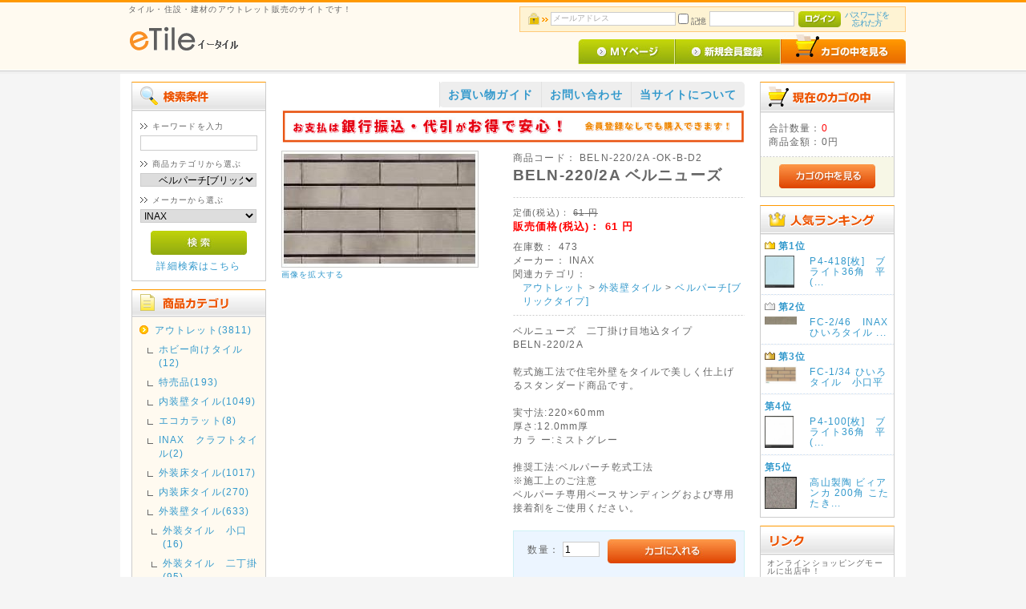

--- FILE ---
content_type: text/html; charset=UTF-8
request_url: https://www.etile.jp/products/detail.php?product_id=2833
body_size: 95043
content:
<?xml version="1.0" encoding="UTF-8"?>
<!DOCTYPE html PUBLIC "-//W3C//DTD XHTML 1.0 Transitional//EN" "http://www.w3.org/TR/xhtml1/DTD/xhtml1-transitional.dtd">

<html xmlns="http://www.w3.org/1999/xhtml" lang="ja" xml:lang="ja">
<head>
<meta http-equiv="Content-Type" content="text/html; charset=UTF-8" />
<title>BELN-220/2A ベルニューズ | タイル・住設・建材のアウトレット販売 - eTile</title>
<meta http-equiv="Content-Script-Type" content="text/javascript" />
<meta http-equiv="Content-Style-Type" content="text/css" />
    <meta name="author" content="eTile" />
    <meta name="description" content="BELN-220/2A ベルニューズの商品詳細ページです。 | eTileは、タイル・住設・建材をアウトレット価格で販売するサイトです。" />
    <meta name="keywords" content="BELN-220/2A ベルニューズ,アウトレット,外装壁タイル,ベルパーチ[ブリックタイプ],タイル,住設,建材,リフォーム,アウトレット" />
<link rel="shortcut icon" href="/user_data/packages/etile/img/common/favicon.ico" />
<link rel="icon" type="image/vnd.microsoft.icon" href="/user_data/packages/etile/img/common/favicon.ico" />
<link rel="stylesheet" href="/user_data/packages/etile/css/import.css" type="text/css" media="all" />
    <link rel="stylesheet" href="/js/jquery.ui/theme/jquery.ui.core.css" type="text/css" media="all" />
    <link rel="stylesheet" href="/js/jquery.ui/theme/jquery.ui.tooltip.css" type="text/css" media="all" />
    <link rel="stylesheet" href="/js/jquery.ui/theme/jquery.ui.theme.css" type="text/css" media="all" />
<link rel="alternate" type="application/rss+xml" title="RSS" href="http://www.etile.jp/rss/" />

<script src="/js/eccube.js"></script>

<script type="text/javascript">//<![CDATA[
    eccube.classCategories = {"__unselected":{"__unselected":{"name":"\u9078\u629e\u3057\u3066\u304f\u3060\u3055\u3044","product_class_id":"6541","product_type":"1"}},"__unselected2":{"#":{"classcategory_id2":"","name":"\u9078\u629e\u3057\u3066\u304f\u3060\u3055\u3044"},"#0":{"classcategory_id2":"0","name":"","stock_find":true,"price01":"61","price02":"61","point":"0","stock":"473","stock_unlimited":"0","product_code":"BELN-220\/2A -OK-B-D2","product_class_id":"6541","product_type":"1"}}};function lnOnLoad()
        {fnSetClassCategories(document.form1, ""); }
    $(function(){
        lnOnLoad();
    });
//]]></script>

<meta name="google-site-verification" content="_jfzVa9lSD_XCz-xKQMSxHElzQTLJyA29eTUHFFpgoI" />
</head>

<!-- ▼BODY部 スタート -->

<body class="LC_Page_Products_Detail"><noscript><p>JavaScript を有効にしてご利用下さい.</p></noscript><div class="frame_outer"><a name="top" id="top"></a>
<!--▼HEADER-->
<div id="header_wrap">
    <div id="header" class="clearfix">
        <div id="logo_area">
            <p id="site_description">タイル・住設・建材のアウトレット販売のサイトです！</p>
            <h1>
                <a href="/"><img src="/user_data/packages/etile/img/common/logo.gif" alt="eTile オンラインショッピング" /><span>eTile/商品詳細ページ</span></a>
            </h1>
        </div>
        <div id="header_utility">
            <div id="headerInternalColumn">
                                                                            <!-- ▼【ヘッダー】ログイン -->
                                            <script type="text/javascript">//<![CDATA[
    $(function(){
        var $login_email = $('#header_login_area input[name=login_email]');

        if (!$login_email.val()) {
            $login_email
                .val('メールアドレス')
                .css('color', '#AAA');
        }

        $login_email
            .focus(function() {
                if ($(this).val() == 'メールアドレス') {
                    $(this)
                        .val('')
                        .css('color', '#000');
                }
            })
            .blur(function() {
                if (!$(this).val()) {
                    $(this)
                        .val('メールアドレス')
                        .css('color', '#AAA');
                }
            });

        $('#header_login_form').submit(function() {
            if (!$login_email.val()
                || $login_email.val() == 'メールアドレス') {
                if ($('#header_login_area input[name=login_pass]').val()) {
                    alert('メールアドレス/パスワードを入力して下さい。');
                }
                return false;
            }
            return true;
        });
    });
//]]></script>
<div class="block_outer"><div id="header_login_area" class="clearfix"><form name="header_login_form" id="header_login_form" method="post" action="https://www.etile.jp/frontparts/login_check.php" onsubmit="var check_result = eccube.checkLoginFormInputted('header_login_form'); if(check_result){_gaq.push(['_trackEvent', 'Login', 'Submit', 'Header', 1, true]);}; return check_result;"><input type="hidden" name="mode" value="login" /><input type="hidden" name="transactionid" value="15102d41e1569aef980521f3fde7fa3ad5a6059d" /><input type="hidden" name="url" value="/products/detail.php?product_id=2833" /><div class="block_body clearfix"><ul class="formlist clearfix"><li class="mail"><input type="text" class="box150" name="login_email" value="" style="ime-mode: disabled;" title="メールアドレスを入力して下さい" /></li><li class="login_memory"><input type="checkbox" name="login_memory" id="header_login_memory" value="1"  /><label for="header_login_memory"><span>記憶</span></label></li><li class="password"><input type="password" class="box100" name="login_pass" title="パスワードを入力して下さい" /></li><li class="btn"><input type="image" class="hover_change_image" src="/user_data/packages/etile/img/common/btn_header_login.jpg" /></li><li class="forgot"><a href="https://www.etile.jp/forgot/" onclick="eccube.openWindow('https://www.etile.jp/forgot/','forget','600','400',{scrollbars:'no',resizable:'no'}); return false;" target="_blank">パスワードを<br />忘れた方</a></li></ul></div></form></div></div>

                                        <!-- ▲【ヘッダー】ログイン -->
                                                                    </div>
            <div id="header_navi">
                <ul>
                    <li class="mypage">
                        <a href="https://www.etile.jp/mypage/login.php"><img class="hover_change_image" src="/user_data/packages/etile/img/common/btn_header_mypage.jpg" alt="MYページ" /></a>
                    </li>
                                        <li class="entry">
                        <a href="/entry/kiyaku.php"><img class="hover_change_image" src="/user_data/packages/etile/img/common/btn_header_entry.jpg" alt="会員登録" /></a>
                    </li>
                                        <li>
                        <a href="https://www.etile.jp/cart/"><img class="hover_change_image" src="/user_data/packages/etile/img/common/btn_header_cart.jpg" alt="カゴの中を見る" /></a>
                    </li>
                </ul>
            </div>
        </div>
    </div>
</div>
<!--▲HEADER-->
<div id="container" class="clearfix"><div id="leftcolumn" class="side_column"><!-- ▼商品検索 -->
<div class="block_outer"><div id="search_area"><h2><span class="title"><img src="/user_data/packages/etile/img/title/tit_bloc_search.gif" alt="検索条件" /></span></h2><div class="block_body"><!--検索フォーム--><form name="search_form" id="search_form" method="get" action="/products/list.php"><input type="hidden" name="transactionid" value="15102d41e1569aef980521f3fde7fa3ad5a6059d" /><dl class="formlist"><dt>キーワードを入力</dt><dd><input type="text" name="name" class="box140" maxlength="50" value="" /></dd></dl><dl class="formlist"><dt>商品カテゴリから選ぶ</dt><dd><input type="hidden" name="mode" value="search" /><select name="category_id" class="box145"><option label="全ての商品" value="">全ての商品</option><option value="1">&nbsp;&nbsp;アウトレット</option>
<option value="739">&nbsp;&nbsp;&nbsp;&nbsp;ホビー向けタイル</option>
<option value="616">&nbsp;&nbsp;&nbsp;&nbsp;特売品</option>
<option value="617">&nbsp;&nbsp;&nbsp;&nbsp;&nbsp;&nbsp;内装タイル</option>
<option value="618">&nbsp;&nbsp;&nbsp;&nbsp;&nbsp;&nbsp;床タイル</option>
<option value="619">&nbsp;&nbsp;&nbsp;&nbsp;&nbsp;&nbsp;外装タイル</option>
<option value="620">&nbsp;&nbsp;&nbsp;&nbsp;&nbsp;&nbsp;規格石材</option>
<option value="4">&nbsp;&nbsp;&nbsp;&nbsp;内装壁タイル</option>
<option value="709">&nbsp;&nbsp;&nbsp;&nbsp;&nbsp;&nbsp;輸入タイル</option>
<option value="5">&nbsp;&nbsp;&nbsp;&nbsp;&nbsp;&nbsp;100角タイル</option>
<option value="6">&nbsp;&nbsp;&nbsp;&nbsp;&nbsp;&nbsp;150角タイル</option>
<option value="7">&nbsp;&nbsp;&nbsp;&nbsp;&nbsp;&nbsp;200角タイル</option>
<option value="710">&nbsp;&nbsp;&nbsp;&nbsp;&nbsp;&nbsp;200×250mm角タイル</option>
<option value="8">&nbsp;&nbsp;&nbsp;&nbsp;&nbsp;&nbsp;210角(ペアリイナ)</option>
<option value="475">&nbsp;&nbsp;&nbsp;&nbsp;&nbsp;&nbsp;ミスティネオ</option>
<option value="9">&nbsp;&nbsp;&nbsp;&nbsp;&nbsp;&nbsp;その他</option>
<option value="10">&nbsp;&nbsp;&nbsp;&nbsp;&nbsp;&nbsp;デザインタイル</option>
<option value="11">&nbsp;&nbsp;&nbsp;&nbsp;&nbsp;&nbsp;プチデザインタイル&amp;木製</option>
<option value="13">&nbsp;&nbsp;&nbsp;&nbsp;&nbsp;&nbsp;インテリアモザイク</option>
<option value="14">&nbsp;&nbsp;&nbsp;&nbsp;&nbsp;&nbsp;ガラスモザイク</option>
<option value="472">&nbsp;&nbsp;&nbsp;&nbsp;&nbsp;&nbsp;ミスティキラミック ブライト釉</option>
<option value="473">&nbsp;&nbsp;&nbsp;&nbsp;&nbsp;&nbsp;ミスティキラミック マット釉</option>
<option value="15">&nbsp;&nbsp;&nbsp;&nbsp;&nbsp;&nbsp;ミデュールブライト</option>
<option value="16">&nbsp;&nbsp;&nbsp;&nbsp;&nbsp;&nbsp;&nbsp;&nbsp;100角</option>
<option value="17">&nbsp;&nbsp;&nbsp;&nbsp;&nbsp;&nbsp;&nbsp;&nbsp;150角</option>
<option value="18">&nbsp;&nbsp;&nbsp;&nbsp;&nbsp;&nbsp;ヴィヴィック</option>
<option value="19">&nbsp;&nbsp;&nbsp;&nbsp;&nbsp;&nbsp;半磁器タイル</option>
<option value="20">&nbsp;&nbsp;&nbsp;&nbsp;&nbsp;&nbsp;&nbsp;&nbsp;25角</option>
<option value="21">&nbsp;&nbsp;&nbsp;&nbsp;&nbsp;&nbsp;&nbsp;&nbsp;36角</option>
<option value="22">&nbsp;&nbsp;&nbsp;&nbsp;&nbsp;&nbsp;&nbsp;&nbsp;100角</option>
<option value="23">&nbsp;&nbsp;&nbsp;&nbsp;&nbsp;&nbsp;&nbsp;&nbsp;150角</option>
<option value="24">&nbsp;&nbsp;&nbsp;&nbsp;&nbsp;&nbsp;セラマット</option>
<option value="25">&nbsp;&nbsp;&nbsp;&nbsp;&nbsp;&nbsp;ミスティ</option>
<option value="26">&nbsp;&nbsp;&nbsp;&nbsp;&nbsp;&nbsp;リーリック</option>
<option value="540">&nbsp;&nbsp;&nbsp;&nbsp;&nbsp;&nbsp;&nbsp;&nbsp;リーリック100角</option>
<option value="541">&nbsp;&nbsp;&nbsp;&nbsp;&nbsp;&nbsp;&nbsp;&nbsp;リーリック&nbsp;&nbsp;150・200角</option>
<option value="27">&nbsp;&nbsp;&nbsp;&nbsp;&nbsp;&nbsp;リベイナ</option>
<option value="715">&nbsp;&nbsp;&nbsp;&nbsp;&nbsp;&nbsp;TOTO内装タイル</option>
<option value="677">&nbsp;&nbsp;&nbsp;&nbsp;&nbsp;&nbsp;Hi-Ceramics(平田タ...</option>
<option value="28">&nbsp;&nbsp;&nbsp;&nbsp;&nbsp;&nbsp;カミヤマ・東陶マテリア・不二見等</option>
<option value="615">&nbsp;&nbsp;&nbsp;&nbsp;&nbsp;&nbsp;&nbsp;&nbsp;不二見タイル</option>
<option value="614">&nbsp;&nbsp;&nbsp;&nbsp;&nbsp;&nbsp;&nbsp;&nbsp;東陶マテリア(日本タイル)</option>
<option value="613">&nbsp;&nbsp;&nbsp;&nbsp;&nbsp;&nbsp;&nbsp;&nbsp;カミヤマ</option>
<option value="3">&nbsp;&nbsp;&nbsp;&nbsp;エコカラット</option>
<option value="583">&nbsp;&nbsp;&nbsp;&nbsp;&nbsp;&nbsp;Gシリーズ</option>
<option value="758">&nbsp;&nbsp;&nbsp;&nbsp;INAX&nbsp;&nbsp;クラフトタイル</option>
<option value="38">&nbsp;&nbsp;&nbsp;&nbsp;外装床タイル</option>
<option value="39">&nbsp;&nbsp;&nbsp;&nbsp;&nbsp;&nbsp;100角タイル</option>
<option value="40">&nbsp;&nbsp;&nbsp;&nbsp;&nbsp;&nbsp;150角タイル</option>
<option value="41">&nbsp;&nbsp;&nbsp;&nbsp;&nbsp;&nbsp;200角タイル</option>
<option value="42">&nbsp;&nbsp;&nbsp;&nbsp;&nbsp;&nbsp;300角タイル</option>
<option value="554">&nbsp;&nbsp;&nbsp;&nbsp;&nbsp;&nbsp;600×300角タイル</option>
<option value="724">&nbsp;&nbsp;&nbsp;&nbsp;&nbsp;&nbsp;コンテII</option>
<option value="43">&nbsp;&nbsp;&nbsp;&nbsp;&nbsp;&nbsp;その他</option>
<option value="682">&nbsp;&nbsp;&nbsp;&nbsp;&nbsp;&nbsp;デザレート・ブリケージ&nbsp;&nbsp;200...</option>
<option value="601">&nbsp;&nbsp;&nbsp;&nbsp;&nbsp;&nbsp;ニューセラフォーラム150角・...</option>
<option value="579">&nbsp;&nbsp;&nbsp;&nbsp;&nbsp;&nbsp;アレス</option>
<option value="675">&nbsp;&nbsp;&nbsp;&nbsp;&nbsp;&nbsp;クレド</option>
<option value="477">&nbsp;&nbsp;&nbsp;&nbsp;&nbsp;&nbsp;ピエナード</option>
<option value="44">&nbsp;&nbsp;&nbsp;&nbsp;&nbsp;&nbsp;グロストーン</option>
<option value="45">&nbsp;&nbsp;&nbsp;&nbsp;&nbsp;&nbsp;サンテックフロア</option>
<option value="47">&nbsp;&nbsp;&nbsp;&nbsp;&nbsp;&nbsp;セラバーン</option>
<option value="48">&nbsp;&nbsp;&nbsp;&nbsp;&nbsp;&nbsp;テクニカルG</option>
<option value="49">&nbsp;&nbsp;&nbsp;&nbsp;&nbsp;&nbsp;テクニカルグレイス</option>
<option value="50">&nbsp;&nbsp;&nbsp;&nbsp;&nbsp;&nbsp;ニューイナフロア100・150</option>
<option value="51">&nbsp;&nbsp;&nbsp;&nbsp;&nbsp;&nbsp;ニュージーネット100・150</option>
<option value="52">&nbsp;&nbsp;&nbsp;&nbsp;&nbsp;&nbsp;ピアッツァ</option>
<option value="53">&nbsp;&nbsp;&nbsp;&nbsp;&nbsp;&nbsp;マックス</option>
<option value="54">&nbsp;&nbsp;&nbsp;&nbsp;&nbsp;&nbsp;苑路・Nエンジシリーズ</option>
<option value="46">&nbsp;&nbsp;&nbsp;&nbsp;&nbsp;&nbsp;セライージー</option>
<option value="55">&nbsp;&nbsp;&nbsp;&nbsp;&nbsp;&nbsp;視覚障害者用床タイル・舗装用タ...</option>
<option value="602">&nbsp;&nbsp;&nbsp;&nbsp;&nbsp;&nbsp;ニッコー</option>
<option value="603">&nbsp;&nbsp;&nbsp;&nbsp;&nbsp;&nbsp;TOTO</option>
<option value="604">&nbsp;&nbsp;&nbsp;&nbsp;&nbsp;&nbsp;名古屋モザイク</option>
<option value="605">&nbsp;&nbsp;&nbsp;&nbsp;&nbsp;&nbsp;高山製陶</option>
<option value="706">&nbsp;&nbsp;&nbsp;&nbsp;&nbsp;&nbsp;カネキ&nbsp;&nbsp;セシオン(SE-)</option>
<option value="729">&nbsp;&nbsp;&nbsp;&nbsp;&nbsp;&nbsp;カネキ&nbsp;&nbsp;クレミック</option>
<option value="56">&nbsp;&nbsp;&nbsp;&nbsp;&nbsp;&nbsp;その他メーカー</option>
<option value="29">&nbsp;&nbsp;&nbsp;&nbsp;内装床タイル</option>
<option value="30">&nbsp;&nbsp;&nbsp;&nbsp;&nbsp;&nbsp;サーモタイル</option>
<option value="31">&nbsp;&nbsp;&nbsp;&nbsp;&nbsp;&nbsp;厨房用床タイル</option>
<option value="32">&nbsp;&nbsp;&nbsp;&nbsp;&nbsp;&nbsp;水まわり床タイル</option>
<option value="33">&nbsp;&nbsp;&nbsp;&nbsp;&nbsp;&nbsp;&nbsp;&nbsp;プレイン50</option>
<option value="34">&nbsp;&nbsp;&nbsp;&nbsp;&nbsp;&nbsp;&nbsp;&nbsp;モザイクタイル</option>
<option value="35">&nbsp;&nbsp;&nbsp;&nbsp;&nbsp;&nbsp;アコルディ</option>
<option value="36">&nbsp;&nbsp;&nbsp;&nbsp;&nbsp;&nbsp;リーリックフロア</option>
<option value="679">&nbsp;&nbsp;&nbsp;&nbsp;&nbsp;&nbsp;300角タイル</option>
<option value="461">&nbsp;&nbsp;&nbsp;&nbsp;&nbsp;&nbsp;名古屋モザイク</option>
<option value="37">&nbsp;&nbsp;&nbsp;&nbsp;&nbsp;&nbsp;その他</option>
<option value="61">&nbsp;&nbsp;&nbsp;&nbsp;外装壁タイル</option>
<option value="62">&nbsp;&nbsp;&nbsp;&nbsp;&nbsp;&nbsp;外装タイル&nbsp;&nbsp;小口</option>
<option value="63">&nbsp;&nbsp;&nbsp;&nbsp;&nbsp;&nbsp;外装タイル&nbsp;&nbsp;二丁掛</option>
<option value="64">&nbsp;&nbsp;&nbsp;&nbsp;&nbsp;&nbsp;ひいろタイル</option>
<option value="65">&nbsp;&nbsp;&nbsp;&nbsp;&nbsp;&nbsp;接着剤張り工法用</option>
<option value="550">&nbsp;&nbsp;&nbsp;&nbsp;&nbsp;&nbsp;ベルパーチ[目地詰めタイプ]</option>
<option value="66" selected="selected">&nbsp;&nbsp;&nbsp;&nbsp;&nbsp;&nbsp;ベルパーチ[ブリックタイプ]</option>
<option value="67">&nbsp;&nbsp;&nbsp;&nbsp;&nbsp;&nbsp;ベルフィット</option>
<option value="68">&nbsp;&nbsp;&nbsp;&nbsp;&nbsp;&nbsp;ボーダータイル</option>
<option value="69">&nbsp;&nbsp;&nbsp;&nbsp;&nbsp;&nbsp;その他</option>
<option value="70">&nbsp;&nbsp;&nbsp;&nbsp;外装壁モザイクタイル</option>
<option value="585">&nbsp;&nbsp;&nbsp;&nbsp;&nbsp;&nbsp;45二丁(INAX)</option>
<option value="586">&nbsp;&nbsp;&nbsp;&nbsp;&nbsp;&nbsp;45ニ丁(名古屋モザイク)</option>
<option value="588">&nbsp;&nbsp;&nbsp;&nbsp;&nbsp;&nbsp;45ニ丁(カネキ製陶所)</option>
<option value="587">&nbsp;&nbsp;&nbsp;&nbsp;&nbsp;&nbsp;45ニ丁(中国製)</option>
<option value="612">&nbsp;&nbsp;&nbsp;&nbsp;&nbsp;&nbsp;45二丁(その他)</option>
<option value="508">&nbsp;&nbsp;&nbsp;&nbsp;エクステリア用タイル</option>
<option value="509">&nbsp;&nbsp;&nbsp;&nbsp;&nbsp;&nbsp;木曽グラニット-フルモジュール</option>
<option value="575">&nbsp;&nbsp;&nbsp;&nbsp;モザイクタイル</option>
<option value="506">&nbsp;&nbsp;&nbsp;&nbsp;アーストン</option>
<option value="753">&nbsp;&nbsp;&nbsp;&nbsp;&nbsp;&nbsp;アーストン&nbsp;&nbsp;マーブル</option>
<option value="702">&nbsp;&nbsp;&nbsp;&nbsp;美濃焼タイル</option>
<option value="722">&nbsp;&nbsp;&nbsp;&nbsp;&nbsp;&nbsp;床タイル(Floor Tile)</option>
<option value="703">&nbsp;&nbsp;&nbsp;&nbsp;&nbsp;&nbsp;トレンド</option>
<option value="755">&nbsp;&nbsp;&nbsp;&nbsp;虔山&nbsp;&nbsp;KENZAN</option>
<option value="573">&nbsp;&nbsp;&nbsp;&nbsp;ニッタイ</option>
<option value="576">&nbsp;&nbsp;&nbsp;&nbsp;&nbsp;&nbsp;外装壁タイル</option>
<option value="574">&nbsp;&nbsp;&nbsp;&nbsp;&nbsp;&nbsp;床タイル</option>
<option value="719">&nbsp;&nbsp;&nbsp;&nbsp;&nbsp;&nbsp;石材(ピュアストーン)</option>
<option value="680">&nbsp;&nbsp;&nbsp;&nbsp;ダイナワン(DINAONE)</option>
<option value="599">&nbsp;&nbsp;&nbsp;&nbsp;ダントー</option>
<option value="731">&nbsp;&nbsp;&nbsp;&nbsp;&nbsp;&nbsp;外装床タイル&nbsp;&nbsp;クイーンフロア</option>
<option value="551">&nbsp;&nbsp;&nbsp;&nbsp;名古屋モザイク</option>
<option value="572">&nbsp;&nbsp;&nbsp;&nbsp;&nbsp;&nbsp;モザイクタイル</option>
<option value="571">&nbsp;&nbsp;&nbsp;&nbsp;&nbsp;&nbsp;内装タイル</option>
<option value="553">&nbsp;&nbsp;&nbsp;&nbsp;&nbsp;&nbsp;床タイル</option>
<option value="700">&nbsp;&nbsp;&nbsp;&nbsp;&nbsp;&nbsp;600角&nbsp;&nbsp;床タイル</option>
<option value="552">&nbsp;&nbsp;&nbsp;&nbsp;&nbsp;&nbsp;外壁タイル</option>
<option value="723">&nbsp;&nbsp;&nbsp;&nbsp;名古屋セラミック</option>
<option value="578">&nbsp;&nbsp;&nbsp;&nbsp;TOTO&nbsp;&nbsp;タイル</option>
<option value="714">&nbsp;&nbsp;&nbsp;&nbsp;&nbsp;&nbsp;内装タイル</option>
<option value="713">&nbsp;&nbsp;&nbsp;&nbsp;&nbsp;&nbsp;床タイル</option>
<option value="566">&nbsp;&nbsp;&nbsp;&nbsp;KYタイル</option>
<option value="567">&nbsp;&nbsp;&nbsp;&nbsp;&nbsp;&nbsp;ブライト&amp;アタック 100角</option>
<option value="568">&nbsp;&nbsp;&nbsp;&nbsp;&nbsp;&nbsp;マット100</option>
<option value="712">&nbsp;&nbsp;&nbsp;&nbsp;&nbsp;&nbsp;床タイル</option>
<option value="591">&nbsp;&nbsp;&nbsp;&nbsp;アイコットリョーワ</option>
<option value="621">&nbsp;&nbsp;&nbsp;&nbsp;&nbsp;&nbsp;グリーンウッドII</option>
<option value="597">&nbsp;&nbsp;&nbsp;&nbsp;&nbsp;&nbsp;MADISON(マディソン)</option>
<option value="598">&nbsp;&nbsp;&nbsp;&nbsp;&nbsp;&nbsp;Tia(ティア)</option>
<option value="589">&nbsp;&nbsp;&nbsp;&nbsp;ADVAN(アドヴァン)</option>
<option value="71">&nbsp;&nbsp;&nbsp;&nbsp;石材</option>
<option value="708">&nbsp;&nbsp;&nbsp;&nbsp;&nbsp;&nbsp;天然御影石(GRANITE)</option>
<option value="707">&nbsp;&nbsp;&nbsp;&nbsp;&nbsp;&nbsp;美濃石</option>
<option value="72">&nbsp;&nbsp;&nbsp;&nbsp;住宅用外装材(エクセリア)</option>
<option value="73">&nbsp;&nbsp;&nbsp;&nbsp;施工材料・工具</option>
<option value="78">&nbsp;&nbsp;&nbsp;&nbsp;&nbsp;&nbsp;副資材</option>
<option value="82">&nbsp;&nbsp;&nbsp;&nbsp;水栓金具</option>
<option value="83">&nbsp;&nbsp;&nbsp;&nbsp;&nbsp;&nbsp;キッチン用水栓</option>
<option value="84">&nbsp;&nbsp;&nbsp;&nbsp;&nbsp;&nbsp;洗面・手洗い器用水栓</option>
<option value="85">&nbsp;&nbsp;&nbsp;&nbsp;&nbsp;&nbsp;シャワーバス水栓</option>
<option value="86">&nbsp;&nbsp;&nbsp;&nbsp;&nbsp;&nbsp;バス水栓</option>
<option value="88">&nbsp;&nbsp;&nbsp;&nbsp;&nbsp;&nbsp;各種水栓金具</option>
<option value="89">&nbsp;&nbsp;&nbsp;&nbsp;&nbsp;&nbsp;水栓金具部品</option>
<option value="91">&nbsp;&nbsp;&nbsp;&nbsp;&nbsp;&nbsp;シャワーヘッド・シャワーホース</option>
<option value="92">&nbsp;&nbsp;&nbsp;&nbsp;&nbsp;&nbsp;化学水栓・医科用水栓・レバー式...</option>
<option value="93">&nbsp;&nbsp;&nbsp;&nbsp;トイレ</option>
<option value="96">&nbsp;&nbsp;&nbsp;&nbsp;&nbsp;&nbsp;アメージュZ便器</option>
<option value="97">&nbsp;&nbsp;&nbsp;&nbsp;&nbsp;&nbsp;INAXトイレ</option>
<option value="98">&nbsp;&nbsp;&nbsp;&nbsp;&nbsp;&nbsp;TOTOトイレ</option>
<option value="103">&nbsp;&nbsp;&nbsp;&nbsp;&nbsp;&nbsp;暖房便座・普通便座</option>
<option value="105">&nbsp;&nbsp;&nbsp;&nbsp;&nbsp;&nbsp;ロータンクセット</option>
<option value="106">&nbsp;&nbsp;&nbsp;&nbsp;&nbsp;&nbsp;ロータンク 内部金具</option>
<option value="108">&nbsp;&nbsp;&nbsp;&nbsp;&nbsp;&nbsp;トイレ部材</option>
<option value="109">&nbsp;&nbsp;&nbsp;&nbsp;&nbsp;&nbsp;大便器自動洗浄システム</option>
<option value="110">&nbsp;&nbsp;&nbsp;&nbsp;&nbsp;&nbsp;大便フラッシュバルブ・部品</option>
<option value="111">&nbsp;&nbsp;&nbsp;&nbsp;&nbsp;&nbsp;小便器・小便器用金具</option>
<option value="112">&nbsp;&nbsp;&nbsp;&nbsp;&nbsp;&nbsp;紙巻器</option>
<option value="113">&nbsp;&nbsp;&nbsp;&nbsp;手洗器・洗面器</option>
<option value="114">&nbsp;&nbsp;&nbsp;&nbsp;&nbsp;&nbsp;トイレ手洗</option>
<option value="116">&nbsp;&nbsp;&nbsp;&nbsp;&nbsp;&nbsp;&nbsp;&nbsp;壁付タイプ</option>
<option value="117">&nbsp;&nbsp;&nbsp;&nbsp;&nbsp;&nbsp;&nbsp;&nbsp;埋込タイプ</option>
<option value="118">&nbsp;&nbsp;&nbsp;&nbsp;&nbsp;&nbsp;手洗器</option>
<option value="119">&nbsp;&nbsp;&nbsp;&nbsp;&nbsp;&nbsp;洗面器</option>
<option value="120">&nbsp;&nbsp;&nbsp;&nbsp;&nbsp;&nbsp;手洗・洗面器用金具&amp;パーツ</option>
<option value="123">&nbsp;&nbsp;&nbsp;&nbsp;&nbsp;&nbsp;給排水副資材・部材</option>
<option value="124">&nbsp;&nbsp;&nbsp;&nbsp;洗面化粧室</option>
<option value="126">&nbsp;&nbsp;&nbsp;&nbsp;&nbsp;&nbsp;ミラーキャビネット</option>
<option value="127">&nbsp;&nbsp;&nbsp;&nbsp;&nbsp;&nbsp;収納棚・アッパーボックス</option>
<option value="128">&nbsp;&nbsp;&nbsp;&nbsp;&nbsp;&nbsp;手洗・洗面カウンター</option>
<option value="129">&nbsp;&nbsp;&nbsp;&nbsp;浴室</option>
<option value="130">&nbsp;&nbsp;&nbsp;&nbsp;&nbsp;&nbsp;浴槽</option>
<option value="131">&nbsp;&nbsp;&nbsp;&nbsp;&nbsp;&nbsp;INAX 巻フタ</option>
<option value="132">&nbsp;&nbsp;&nbsp;&nbsp;&nbsp;&nbsp;INAX 組フタ</option>
<option value="137">&nbsp;&nbsp;&nbsp;&nbsp;&nbsp;&nbsp;枠付排水目皿・浴槽用排水金具</option>
<option value="138">&nbsp;&nbsp;&nbsp;&nbsp;&nbsp;&nbsp;その他</option>
<option value="139">&nbsp;&nbsp;&nbsp;&nbsp;ユーティリティ</option>
<option value="140">&nbsp;&nbsp;&nbsp;&nbsp;&nbsp;&nbsp;流し</option>
<option value="143">&nbsp;&nbsp;&nbsp;&nbsp;&nbsp;&nbsp;排水目皿・排水金具</option>
<option value="144">&nbsp;&nbsp;&nbsp;&nbsp;アクセサリー</option>
<option value="145">&nbsp;&nbsp;&nbsp;&nbsp;&nbsp;&nbsp;タオル掛け・タオルリング</option>
<option value="146">&nbsp;&nbsp;&nbsp;&nbsp;&nbsp;&nbsp;手すり</option>
<option value="147">&nbsp;&nbsp;&nbsp;&nbsp;&nbsp;&nbsp;化粧鏡</option>
<option value="148">&nbsp;&nbsp;&nbsp;&nbsp;&nbsp;&nbsp;化粧棚</option>
<option value="149">&nbsp;&nbsp;&nbsp;&nbsp;&nbsp;&nbsp;収納棚</option>
<option value="150">&nbsp;&nbsp;&nbsp;&nbsp;&nbsp;&nbsp;その他</option>
<option value="681">&nbsp;&nbsp;&nbsp;&nbsp;木ねじ・AYボルト</option>
<option value="747">&nbsp;&nbsp;&nbsp;&nbsp;TOTO&nbsp;&nbsp;設備機器</option>
<option value="152">&nbsp;&nbsp;&nbsp;&nbsp;キッチン</option>
<option value="157">&nbsp;&nbsp;&nbsp;&nbsp;&nbsp;&nbsp;レンジフード</option>
<option value="449">&nbsp;&nbsp;&nbsp;&nbsp;&nbsp;&nbsp;換気扇</option>
<option value="160">&nbsp;&nbsp;&nbsp;&nbsp;&nbsp;&nbsp;キッチン関連部材</option>
<option value="161">&nbsp;&nbsp;&nbsp;&nbsp;バリアフリー商品</option>
<option value="163">&nbsp;&nbsp;&nbsp;&nbsp;&nbsp;&nbsp;パブリック用手すり</option>
<option value="164">&nbsp;&nbsp;&nbsp;&nbsp;給湯機器</option>
<option value="166">&nbsp;&nbsp;&nbsp;&nbsp;&nbsp;&nbsp;ガス給湯器</option>
<option value="167">&nbsp;&nbsp;&nbsp;&nbsp;&nbsp;&nbsp;電気温水器</option>
<option value="168">&nbsp;&nbsp;&nbsp;&nbsp;&nbsp;&nbsp;給湯機器部品</option>
<option value="495">&nbsp;&nbsp;&nbsp;&nbsp;&nbsp;&nbsp;給湯機用リモコン</option>
<option value="737">&nbsp;&nbsp;&nbsp;&nbsp;&nbsp;&nbsp;煙突・ステンレス煙突</option>
<option value="171">&nbsp;&nbsp;&nbsp;&nbsp;配管材(パイプ)</option>
<option value="172">&nbsp;&nbsp;&nbsp;&nbsp;建材・その他</option>
<option value="2">&nbsp;&nbsp;現行品</option>
<option value="609">&nbsp;&nbsp;&nbsp;&nbsp;特売品コーナー</option>
<option value="661">&nbsp;&nbsp;&nbsp;&nbsp;&nbsp;&nbsp;内装タイル</option>
<option value="735">&nbsp;&nbsp;&nbsp;&nbsp;デザイナーズタイルラボ</option>
<option value="581">&nbsp;&nbsp;&nbsp;&nbsp;エコカラットプラス</option>
<option value="749">&nbsp;&nbsp;&nbsp;&nbsp;&nbsp;&nbsp;ディニタ</option>
<option value="658">&nbsp;&nbsp;&nbsp;&nbsp;&nbsp;&nbsp;	ネオトラバーチン</option>
<option value="657">&nbsp;&nbsp;&nbsp;&nbsp;&nbsp;&nbsp;ヴァルスロック</option>
<option value="656">&nbsp;&nbsp;&nbsp;&nbsp;&nbsp;&nbsp;ファブリコ</option>
<option value="655">&nbsp;&nbsp;&nbsp;&nbsp;&nbsp;&nbsp;ストーングレース</option>
<option value="654">&nbsp;&nbsp;&nbsp;&nbsp;&nbsp;&nbsp;ビンテージオーク</option>
<option value="653">&nbsp;&nbsp;&nbsp;&nbsp;&nbsp;&nbsp;ラフクォーツ</option>
<option value="652">&nbsp;&nbsp;&nbsp;&nbsp;&nbsp;&nbsp;アンティークマーブル</option>
<option value="651">&nbsp;&nbsp;&nbsp;&nbsp;&nbsp;&nbsp;ラグジュアリーモザイクⅡ</option>
<option value="649">&nbsp;&nbsp;&nbsp;&nbsp;&nbsp;&nbsp;クロニカ</option>
<option value="648">&nbsp;&nbsp;&nbsp;&nbsp;&nbsp;&nbsp;グラナス ライン</option>
<option value="646">&nbsp;&nbsp;&nbsp;&nbsp;&nbsp;&nbsp;グラナス ラシャ</option>
<option value="645">&nbsp;&nbsp;&nbsp;&nbsp;&nbsp;&nbsp;グラナス ルドラ</option>
<option value="643">&nbsp;&nbsp;&nbsp;&nbsp;&nbsp;&nbsp;グラナス ハルト</option>
<option value="642">&nbsp;&nbsp;&nbsp;&nbsp;&nbsp;&nbsp;パールマスクⅡ</option>
<option value="641">&nbsp;&nbsp;&nbsp;&nbsp;&nbsp;&nbsp;カームウッド</option>
<option value="640">&nbsp;&nbsp;&nbsp;&nbsp;&nbsp;&nbsp;レイヤーミックス</option>
<option value="638">&nbsp;&nbsp;&nbsp;&nbsp;&nbsp;&nbsp;ランド〈土もの調〉</option>
<option value="637">&nbsp;&nbsp;&nbsp;&nbsp;&nbsp;&nbsp;ランド〈石ハツリ面〉</option>
<option value="636">&nbsp;&nbsp;&nbsp;&nbsp;&nbsp;&nbsp;ペトラスクエア</option>
<option value="635">&nbsp;&nbsp;&nbsp;&nbsp;&nbsp;&nbsp;ヴィーレ</option>
<option value="633">&nbsp;&nbsp;&nbsp;&nbsp;&nbsp;&nbsp;ラフソーン</option>
<option value="632">&nbsp;&nbsp;&nbsp;&nbsp;&nbsp;&nbsp;ストーンⅡ</option>
<option value="630">&nbsp;&nbsp;&nbsp;&nbsp;&nbsp;&nbsp;ニュートランス</option>
<option value="629">&nbsp;&nbsp;&nbsp;&nbsp;&nbsp;&nbsp;フェミーナ</option>
<option value="627">&nbsp;&nbsp;&nbsp;&nbsp;&nbsp;&nbsp;シルクリーネ</option>
<option value="626">&nbsp;&nbsp;&nbsp;&nbsp;&nbsp;&nbsp;たけひご</option>
<option value="625">&nbsp;&nbsp;&nbsp;&nbsp;&nbsp;&nbsp;ファインベース</option>
<option value="659">&nbsp;&nbsp;&nbsp;&nbsp;&nbsp;&nbsp;施工材料・工具</option>
<option value="695">&nbsp;&nbsp;&nbsp;&nbsp;&nbsp;&nbsp;装飾見切り材(壁用)</option>
<option value="173">&nbsp;&nbsp;&nbsp;&nbsp;内装壁タイル</option>
<option value="460">&nbsp;&nbsp;&nbsp;&nbsp;&nbsp;&nbsp;デザインタイル</option>
<option value="174">&nbsp;&nbsp;&nbsp;&nbsp;&nbsp;&nbsp;エコカラット</option>
<option value="205">&nbsp;&nbsp;&nbsp;&nbsp;&nbsp;&nbsp;&nbsp;&nbsp;カラットコーク</option>
<option value="206">&nbsp;&nbsp;&nbsp;&nbsp;&nbsp;&nbsp;&nbsp;&nbsp;コンセントスペーサー</option>
<option value="207">&nbsp;&nbsp;&nbsp;&nbsp;&nbsp;&nbsp;&nbsp;&nbsp;施工材料・工具</option>
<option value="212">&nbsp;&nbsp;&nbsp;&nbsp;&nbsp;&nbsp;インテリアモザイク</option>
<option value="673">&nbsp;&nbsp;&nbsp;&nbsp;&nbsp;&nbsp;&nbsp;&nbsp;アコルディM</option>
<option value="510">&nbsp;&nbsp;&nbsp;&nbsp;&nbsp;&nbsp;&nbsp;&nbsp;ニュアンス〈ミックス〉</option>
<option value="457">&nbsp;&nbsp;&nbsp;&nbsp;&nbsp;&nbsp;&nbsp;&nbsp;STボーダー</option>
<option value="503">&nbsp;&nbsp;&nbsp;&nbsp;&nbsp;&nbsp;&nbsp;&nbsp;窯変ボーダー</option>
<option value="213">&nbsp;&nbsp;&nbsp;&nbsp;&nbsp;&nbsp;内装壁タイル</option>
<option value="459">&nbsp;&nbsp;&nbsp;&nbsp;&nbsp;&nbsp;&nbsp;&nbsp;水まわり空間向けタイル</option>
<option value="478">&nbsp;&nbsp;&nbsp;&nbsp;&nbsp;&nbsp;&nbsp;&nbsp;KYタイル&nbsp;&nbsp;100角&nbsp;&nbsp;</option>
<option value="214">&nbsp;&nbsp;&nbsp;&nbsp;&nbsp;&nbsp;&nbsp;&nbsp;KYタイル&nbsp;&nbsp;内装36角タイル</option>
<option value="450">&nbsp;&nbsp;&nbsp;&nbsp;&nbsp;&nbsp;無地内装タイル</option>
<option value="511">&nbsp;&nbsp;&nbsp;&nbsp;&nbsp;&nbsp;&nbsp;&nbsp;ミスティパレット 100</option>
<option value="512">&nbsp;&nbsp;&nbsp;&nbsp;&nbsp;&nbsp;&nbsp;&nbsp;&nbsp;&nbsp;ミスティパレット100角</option>
<option value="513">&nbsp;&nbsp;&nbsp;&nbsp;&nbsp;&nbsp;&nbsp;&nbsp;&nbsp;&nbsp;ミスティパレット150角</option>
<option value="514">&nbsp;&nbsp;&nbsp;&nbsp;&nbsp;&nbsp;&nbsp;&nbsp;&nbsp;&nbsp;ミスティパレット200角</option>
<option value="215">&nbsp;&nbsp;&nbsp;&nbsp;内装床タイル</option>
<option value="216">&nbsp;&nbsp;&nbsp;&nbsp;&nbsp;&nbsp;サーモタイル</option>
<option value="217">&nbsp;&nbsp;&nbsp;&nbsp;&nbsp;&nbsp;&nbsp;&nbsp;サーモタイル スレート</option>
<option value="218">&nbsp;&nbsp;&nbsp;&nbsp;&nbsp;&nbsp;&nbsp;&nbsp;サーモタイル ソフライム</option>
<option value="220">&nbsp;&nbsp;&nbsp;&nbsp;&nbsp;&nbsp;&nbsp;&nbsp;サーモタイル クォーツ</option>
<option value="222">&nbsp;&nbsp;&nbsp;&nbsp;&nbsp;&nbsp;&nbsp;&nbsp;サーモタイル ミルキーDX</option>
<option value="223">&nbsp;&nbsp;&nbsp;&nbsp;&nbsp;&nbsp;&nbsp;&nbsp;サーモタイル ステップ</option>
<option value="224">&nbsp;&nbsp;&nbsp;&nbsp;&nbsp;&nbsp;&nbsp;&nbsp;サーモタイル ナチュラル</option>
<option value="225">&nbsp;&nbsp;&nbsp;&nbsp;&nbsp;&nbsp;水まわり床タイル</option>
<option value="226">&nbsp;&nbsp;&nbsp;&nbsp;&nbsp;&nbsp;&nbsp;&nbsp;ミスティフロアキラミックS</option>
<option value="227">&nbsp;&nbsp;&nbsp;&nbsp;&nbsp;&nbsp;&nbsp;&nbsp;レストールキラミック</option>
<option value="229">&nbsp;&nbsp;&nbsp;&nbsp;&nbsp;&nbsp;&nbsp;&nbsp;厨房用床タイル</option>
<option value="230">&nbsp;&nbsp;&nbsp;&nbsp;&nbsp;&nbsp;&nbsp;&nbsp;ミルルフロア</option>
<option value="231">&nbsp;&nbsp;&nbsp;&nbsp;&nbsp;&nbsp;&nbsp;&nbsp;プレイン50</option>
<option value="233">&nbsp;&nbsp;&nbsp;&nbsp;&nbsp;&nbsp;&nbsp;&nbsp;カラコンモザイクSカラー</option>
<option value="234">&nbsp;&nbsp;&nbsp;&nbsp;&nbsp;&nbsp;&nbsp;&nbsp;S番モザイク</option>
<option value="237">&nbsp;&nbsp;&nbsp;&nbsp;&nbsp;&nbsp;磨き床・内装床タイル</option>
<option value="245">&nbsp;&nbsp;&nbsp;&nbsp;&nbsp;&nbsp;&nbsp;&nbsp;アコルディU</option>
<option value="705">&nbsp;&nbsp;&nbsp;&nbsp;&nbsp;&nbsp;グラムストーン&nbsp;&nbsp;II</option>
<option value="246">&nbsp;&nbsp;&nbsp;&nbsp;内装・外装床タイル</option>
<option value="734">&nbsp;&nbsp;&nbsp;&nbsp;&nbsp;&nbsp;ストラタス</option>
<option value="247">&nbsp;&nbsp;&nbsp;&nbsp;&nbsp;&nbsp;ベスパ(VESPA)&nbsp;&nbsp;大理石タ...</option>
<option value="248">&nbsp;&nbsp;&nbsp;&nbsp;&nbsp;&nbsp;ベスパ(VESPA)&nbsp;&nbsp;砂岩タイプ</option>
<option value="249">&nbsp;&nbsp;&nbsp;&nbsp;&nbsp;&nbsp;ベスパ(VESPA)&nbsp;&nbsp;スレート...</option>
<option value="250">&nbsp;&nbsp;&nbsp;&nbsp;&nbsp;&nbsp;ベスパ(VESPA)&nbsp;&nbsp;&nbsp;&nbsp;クォー...</option>
<option value="252">&nbsp;&nbsp;&nbsp;&nbsp;&nbsp;&nbsp;パセオ(PASEO)&nbsp;&nbsp;テラコッ...</option>
<option value="727">&nbsp;&nbsp;&nbsp;&nbsp;&nbsp;&nbsp;パセオ(PASEO)&nbsp;&nbsp;セメント...</option>
<option value="728">&nbsp;&nbsp;&nbsp;&nbsp;&nbsp;&nbsp;パセオ(PASEO)&nbsp;&nbsp;プレーン...</option>
<option value="251">&nbsp;&nbsp;&nbsp;&nbsp;&nbsp;&nbsp;スタイルプラス フォスキー</option>
<option value="756">&nbsp;&nbsp;&nbsp;&nbsp;&nbsp;&nbsp;メンフィス&nbsp;&nbsp;600角・600×...</option>
<option value="258">&nbsp;&nbsp;&nbsp;&nbsp;&nbsp;&nbsp;カスティージョ プロ</option>
<option value="257">&nbsp;&nbsp;&nbsp;&nbsp;&nbsp;&nbsp;ホワイトバーチ</option>
<option value="259">&nbsp;&nbsp;&nbsp;&nbsp;外装床タイル</option>
<option value="726">&nbsp;&nbsp;&nbsp;&nbsp;&nbsp;&nbsp;アヴァンティ</option>
<option value="704">&nbsp;&nbsp;&nbsp;&nbsp;&nbsp;&nbsp;ベイシス</option>
<option value="269">&nbsp;&nbsp;&nbsp;&nbsp;&nbsp;&nbsp;ストーンエッジ</option>
<option value="271">&nbsp;&nbsp;&nbsp;&nbsp;&nbsp;&nbsp;カリッサ</option>
<option value="740">&nbsp;&nbsp;&nbsp;&nbsp;&nbsp;&nbsp;ライトスレート</option>
<option value="272">&nbsp;&nbsp;&nbsp;&nbsp;&nbsp;&nbsp;陶絣(とうかすり)</option>
<option value="273">&nbsp;&nbsp;&nbsp;&nbsp;&nbsp;&nbsp;陶化木(とうかもく)</option>
<option value="275">&nbsp;&nbsp;&nbsp;&nbsp;&nbsp;&nbsp;庵路(あんじ)</option>
<option value="278">&nbsp;&nbsp;&nbsp;&nbsp;&nbsp;&nbsp;スーパーグレイズ&nbsp;&nbsp;サイドウォーク</option>
<option value="279">&nbsp;&nbsp;&nbsp;&nbsp;&nbsp;&nbsp;ニューペネトレート</option>
<option value="283">&nbsp;&nbsp;&nbsp;&nbsp;&nbsp;&nbsp;ロディート</option>
<option value="284">&nbsp;&nbsp;&nbsp;&nbsp;&nbsp;&nbsp;ニューセラフォーラム</option>
<option value="285">&nbsp;&nbsp;&nbsp;&nbsp;&nbsp;&nbsp;アコルディG</option>
<option value="286">&nbsp;&nbsp;&nbsp;&nbsp;&nbsp;&nbsp;コンテ II</option>
<option value="287">&nbsp;&nbsp;&nbsp;&nbsp;&nbsp;&nbsp;アレス</option>
<option value="288">&nbsp;&nbsp;&nbsp;&nbsp;&nbsp;&nbsp;クレド</option>
<option value="289">&nbsp;&nbsp;&nbsp;&nbsp;&nbsp;&nbsp;グレイスランド</option>
<option value="290">&nbsp;&nbsp;&nbsp;&nbsp;&nbsp;&nbsp;ピアッツァ OXシリーズ</option>
<option value="291">&nbsp;&nbsp;&nbsp;&nbsp;&nbsp;&nbsp;ニューイナフロア100・150</option>
<option value="292">&nbsp;&nbsp;&nbsp;&nbsp;&nbsp;&nbsp;ニュージーネット100・150</option>
<option value="294">&nbsp;&nbsp;&nbsp;&nbsp;&nbsp;&nbsp;視覚障害者用床タイル</option>
<option value="295">&nbsp;&nbsp;&nbsp;&nbsp;&nbsp;&nbsp;新階段タイル</option>
<option value="386">&nbsp;&nbsp;&nbsp;&nbsp;&nbsp;&nbsp;6号階段タイル</option>
<option value="296">&nbsp;&nbsp;&nbsp;&nbsp;外装壁タイル</option>
<option value="664">&nbsp;&nbsp;&nbsp;&nbsp;&nbsp;&nbsp;ベルニューズ[ブリックタイプ]</option>
<option value="297">&nbsp;&nbsp;&nbsp;&nbsp;&nbsp;&nbsp;外装壁タイル(はるかべ工法用)</option>
<option value="752">&nbsp;&nbsp;&nbsp;&nbsp;&nbsp;&nbsp;&nbsp;&nbsp;カイト&nbsp;&nbsp;KITE</option>
<option value="298">&nbsp;&nbsp;&nbsp;&nbsp;&nbsp;&nbsp;&nbsp;&nbsp;ルミノス</option>
<option value="299">&nbsp;&nbsp;&nbsp;&nbsp;&nbsp;&nbsp;&nbsp;&nbsp;セキハ</option>
<option value="300">&nbsp;&nbsp;&nbsp;&nbsp;&nbsp;&nbsp;&nbsp;&nbsp;千陶彩(せんとうさい)</option>
<option value="302">&nbsp;&nbsp;&nbsp;&nbsp;&nbsp;&nbsp;&nbsp;&nbsp;リズミック</option>
<option value="303">&nbsp;&nbsp;&nbsp;&nbsp;&nbsp;&nbsp;&nbsp;&nbsp;寂雅楽(さびうた)</option>
<option value="305">&nbsp;&nbsp;&nbsp;&nbsp;&nbsp;&nbsp;&nbsp;&nbsp;細割ボーダー</option>
<option value="307">&nbsp;&nbsp;&nbsp;&nbsp;&nbsp;&nbsp;&nbsp;&nbsp;サイモン</option>
<option value="309">&nbsp;&nbsp;&nbsp;&nbsp;&nbsp;&nbsp;&nbsp;&nbsp;メルヴィオ コリーナ</option>
<option value="313">&nbsp;&nbsp;&nbsp;&nbsp;&nbsp;&nbsp;&nbsp;&nbsp;セラヴィオ R (ラフ面ボー...</option>
<option value="314">&nbsp;&nbsp;&nbsp;&nbsp;&nbsp;&nbsp;&nbsp;&nbsp;セラヴィオ M (石面ボーダ...</option>
<option value="316">&nbsp;&nbsp;&nbsp;&nbsp;&nbsp;&nbsp;&nbsp;&nbsp;セラヴィオ W (ライン面ボ...</option>
<option value="317">&nbsp;&nbsp;&nbsp;&nbsp;&nbsp;&nbsp;&nbsp;&nbsp;セラヴィオ S (割肌面ボー...</option>
<option value="318">&nbsp;&nbsp;&nbsp;&nbsp;&nbsp;&nbsp;&nbsp;&nbsp;セラヴィオ U (筋面スクエ...</option>
<option value="321">&nbsp;&nbsp;&nbsp;&nbsp;&nbsp;&nbsp;&nbsp;&nbsp;ジオクラシコ</option>
<option value="324">&nbsp;&nbsp;&nbsp;&nbsp;&nbsp;&nbsp;&nbsp;&nbsp;カサータ</option>
<option value="329">&nbsp;&nbsp;&nbsp;&nbsp;&nbsp;&nbsp;&nbsp;&nbsp;ロッシュマン</option>
<option value="333">&nbsp;&nbsp;&nbsp;&nbsp;&nbsp;&nbsp;&nbsp;&nbsp;エクセンシア</option>
<option value="335">&nbsp;&nbsp;&nbsp;&nbsp;&nbsp;&nbsp;&nbsp;&nbsp;ラグナロック デラノクリフ</option>
<option value="336">&nbsp;&nbsp;&nbsp;&nbsp;&nbsp;&nbsp;&nbsp;&nbsp;ラグナロック シェラスコット</option>
<option value="337">&nbsp;&nbsp;&nbsp;&nbsp;&nbsp;&nbsp;&nbsp;&nbsp;ラグナロック モデリッサ</option>
<option value="338">&nbsp;&nbsp;&nbsp;&nbsp;&nbsp;&nbsp;&nbsp;&nbsp;ラグナロック シャトーランド</option>
<option value="339">&nbsp;&nbsp;&nbsp;&nbsp;&nbsp;&nbsp;外装壁タイル(はるかべ工法・モ...</option>
<option value="607">&nbsp;&nbsp;&nbsp;&nbsp;&nbsp;&nbsp;&nbsp;&nbsp;シャインクリスタ</option>
<option value="341">&nbsp;&nbsp;&nbsp;&nbsp;&nbsp;&nbsp;&nbsp;&nbsp;ロカクラシコ</option>
<option value="342">&nbsp;&nbsp;&nbsp;&nbsp;&nbsp;&nbsp;&nbsp;&nbsp;セラハツリ</option>
<option value="344">&nbsp;&nbsp;&nbsp;&nbsp;&nbsp;&nbsp;&nbsp;&nbsp;クレイテッセラ</option>
<option value="347">&nbsp;&nbsp;&nbsp;&nbsp;&nbsp;&nbsp;&nbsp;&nbsp;クラシコライン</option>
<option value="349">&nbsp;&nbsp;&nbsp;&nbsp;&nbsp;&nbsp;&nbsp;&nbsp;フェイブ OX [酸化焼成]</option>
<option value="350">&nbsp;&nbsp;&nbsp;&nbsp;&nbsp;&nbsp;はるかべ工法 笠木</option>
<option value="351">&nbsp;&nbsp;&nbsp;&nbsp;&nbsp;&nbsp;&nbsp;&nbsp;陶笠木(とうかさぎ)</option>
<option value="357">&nbsp;&nbsp;&nbsp;&nbsp;&nbsp;&nbsp;外装壁モザイクタイル</option>
<option value="562">&nbsp;&nbsp;&nbsp;&nbsp;&nbsp;&nbsp;&nbsp;&nbsp;土色彩生 バックドラフト</option>
<option value="359">&nbsp;&nbsp;&nbsp;&nbsp;&nbsp;&nbsp;&nbsp;&nbsp;ルガーレネクスト</option>
<option value="361">&nbsp;&nbsp;&nbsp;&nbsp;&nbsp;&nbsp;&nbsp;&nbsp;プレインカラーネオ ベースカ...</option>
<option value="539">&nbsp;&nbsp;&nbsp;&nbsp;&nbsp;&nbsp;ニッタイ</option>
<option value="542">&nbsp;&nbsp;&nbsp;&nbsp;ダイナワン(dinaone)</option>
<option value="662">&nbsp;&nbsp;&nbsp;&nbsp;ガラスモザイク</option>
<option value="716">&nbsp;&nbsp;&nbsp;&nbsp;ニッタイ工業</option>
<option value="750">&nbsp;&nbsp;&nbsp;&nbsp;&nbsp;&nbsp;アートモザイク コレクション</option>
<option value="418">&nbsp;&nbsp;&nbsp;&nbsp;名古屋モザイク</option>
<option value="683">&nbsp;&nbsp;&nbsp;&nbsp;&nbsp;&nbsp;PAVE MOSAIC パヴェ...</option>
<option value="676">&nbsp;&nbsp;&nbsp;&nbsp;&nbsp;&nbsp;ビストロイタリア</option>
<option value="666">&nbsp;&nbsp;&nbsp;&nbsp;&nbsp;&nbsp;内装壁タイル(INTERIOR...</option>
<option value="498">&nbsp;&nbsp;&nbsp;&nbsp;&nbsp;&nbsp;art mosaic glas...</option>
<option value="499">&nbsp;&nbsp;&nbsp;&nbsp;&nbsp;&nbsp;&nbsp;&nbsp;onix glass mos...</option>
<option value="660">&nbsp;&nbsp;&nbsp;&nbsp;&nbsp;&nbsp;&nbsp;&nbsp;NEWYORKER GLAS...</option>
<option value="500">&nbsp;&nbsp;&nbsp;&nbsp;&nbsp;&nbsp;art mosaic【アートモ...</option>
<option value="564">&nbsp;&nbsp;&nbsp;&nbsp;&nbsp;&nbsp;&nbsp;&nbsp;CORABEL コラベル</option>
<option value="563">&nbsp;&nbsp;&nbsp;&nbsp;&nbsp;&nbsp;&nbsp;&nbsp;LUMEN ルーメン</option>
<option value="501">&nbsp;&nbsp;&nbsp;&nbsp;&nbsp;&nbsp;&nbsp;&nbsp;Pavone【パヴォーネ】</option>
<option value="502">&nbsp;&nbsp;&nbsp;&nbsp;&nbsp;&nbsp;&nbsp;&nbsp;クラヴィエ</option>
<option value="549">&nbsp;&nbsp;&nbsp;&nbsp;&nbsp;&nbsp;&nbsp;&nbsp;石材(スティクストン)</option>
<option value="481">&nbsp;&nbsp;&nbsp;&nbsp;&nbsp;&nbsp;クラフトタイル</option>
<option value="671">&nbsp;&nbsp;&nbsp;&nbsp;&nbsp;&nbsp;STREAK ストリーク</option>
<option value="426">&nbsp;&nbsp;&nbsp;&nbsp;&nbsp;&nbsp;300角床</option>
<option value="430">&nbsp;&nbsp;&nbsp;&nbsp;&nbsp;&nbsp;&nbsp;&nbsp;シクーロ(sicuro)</option>
<option value="429">&nbsp;&nbsp;&nbsp;&nbsp;&nbsp;&nbsp;&nbsp;&nbsp;シクロイド(sicroid)</option>
<option value="428">&nbsp;&nbsp;&nbsp;&nbsp;&nbsp;&nbsp;&nbsp;&nbsp;シクラスII(syclas)</option>
<option value="489">&nbsp;&nbsp;&nbsp;&nbsp;&nbsp;&nbsp;&nbsp;&nbsp;ネイチャー(nature)</option>
<option value="425">&nbsp;&nbsp;&nbsp;&nbsp;&nbsp;&nbsp;400角床</option>
<option value="736">&nbsp;&nbsp;&nbsp;&nbsp;&nbsp;&nbsp;&nbsp;&nbsp;NEW CENTURY ニュ...</option>
<option value="738">&nbsp;&nbsp;&nbsp;&nbsp;&nbsp;&nbsp;600×300角床</option>
<option value="757">&nbsp;&nbsp;&nbsp;&nbsp;&nbsp;&nbsp;ピエトラプーラ</option>
<option value="701">&nbsp;&nbsp;&nbsp;&nbsp;&nbsp;&nbsp;600角床タイル</option>
<option value="419">&nbsp;&nbsp;&nbsp;&nbsp;&nbsp;&nbsp;床タイル</option>
<option value="488">&nbsp;&nbsp;&nbsp;&nbsp;&nbsp;&nbsp;施工材料</option>
<option value="744">&nbsp;&nbsp;&nbsp;&nbsp;リビエラ</option>
<option value="745">&nbsp;&nbsp;&nbsp;&nbsp;&nbsp;&nbsp;エタニティ</option>
<option value="698">&nbsp;&nbsp;&nbsp;&nbsp; 杉浦製陶</option>
<option value="699">&nbsp;&nbsp;&nbsp;&nbsp;&nbsp;&nbsp;ベント&nbsp;&nbsp;150x75角平</option>
<option value="560">&nbsp;&nbsp;&nbsp;&nbsp;KYタイル</option>
<option value="561">&nbsp;&nbsp;&nbsp;&nbsp;&nbsp;&nbsp;無地内装タイル</option>
<option value="693">&nbsp;&nbsp;&nbsp;&nbsp;&nbsp;&nbsp;床タイル</option>
<option value="711">&nbsp;&nbsp;&nbsp;&nbsp;&nbsp;&nbsp;&nbsp;&nbsp;ドルメン</option>
<option value="694">&nbsp;&nbsp;&nbsp;&nbsp;名古屋セラミック</option>
<option value="725">&nbsp;&nbsp;&nbsp;&nbsp;Hi-Ceramics(平田タイ...</option>
<option value="590">&nbsp;&nbsp;&nbsp;&nbsp;アイコットリョーワ</option>
<option value="592">&nbsp;&nbsp;&nbsp;&nbsp;&nbsp;&nbsp;MADISON(マディソン)</option>
<option value="593">&nbsp;&nbsp;&nbsp;&nbsp;&nbsp;&nbsp;Tia(ティア)</option>
<option value="594">&nbsp;&nbsp;&nbsp;&nbsp;&nbsp;&nbsp;&nbsp;&nbsp;100角</option>
<option value="595">&nbsp;&nbsp;&nbsp;&nbsp;&nbsp;&nbsp;&nbsp;&nbsp;150角</option>
<option value="596">&nbsp;&nbsp;&nbsp;&nbsp;&nbsp;&nbsp;&nbsp;&nbsp;300角</option>
<option value="732">&nbsp;&nbsp;&nbsp;&nbsp;&nbsp;&nbsp;アーレイ</option>
<option value="545">&nbsp;&nbsp;&nbsp;&nbsp;美濃焼タイル</option>
<option value="742">&nbsp;&nbsp;&nbsp;&nbsp;&nbsp;&nbsp;モザイクタイル</option>
<option value="547">&nbsp;&nbsp;&nbsp;&nbsp;&nbsp;&nbsp;床タイル</option>
<option value="546">&nbsp;&nbsp;&nbsp;&nbsp;&nbsp;&nbsp;外装タイル</option>
<option value="543">&nbsp;&nbsp;&nbsp;&nbsp;アドヴァン(ADVAN)</option>
<option value="544">&nbsp;&nbsp;&nbsp;&nbsp;&nbsp;&nbsp;ガラスモザイク</option>
<option value="471">&nbsp;&nbsp;&nbsp;&nbsp;石材</option>
<option value="505">&nbsp;&nbsp;&nbsp;&nbsp;煉瓦(レンガ)</option>
<option value="378">&nbsp;&nbsp;&nbsp;&nbsp;アートクラフトタイル</option>
<option value="379">&nbsp;&nbsp;&nbsp;&nbsp;施工材料・工具</option>
<option value="380">&nbsp;&nbsp;&nbsp;&nbsp;&nbsp;&nbsp;内装用接着剤</option>
<option value="381">&nbsp;&nbsp;&nbsp;&nbsp;&nbsp;&nbsp;内装用目地材</option>
<option value="382">&nbsp;&nbsp;&nbsp;&nbsp;&nbsp;&nbsp;外装用接着剤</option>
<option value="383">&nbsp;&nbsp;&nbsp;&nbsp;&nbsp;&nbsp;外装用目地材</option>
<option value="696">&nbsp;&nbsp;&nbsp;&nbsp;&nbsp;&nbsp;装飾見切り材(壁用)</option>
<option value="697">&nbsp;&nbsp;&nbsp;&nbsp;&nbsp;&nbsp;装飾見切り材(床用)</option>
<option value="406">&nbsp;&nbsp;&nbsp;&nbsp;&nbsp;&nbsp;補修材・混和剤</option>
<option value="407">&nbsp;&nbsp;&nbsp;&nbsp;&nbsp;&nbsp;副資材</option>
<option value="408">&nbsp;&nbsp;&nbsp;&nbsp;&nbsp;&nbsp;石材用施工材料</option>
<option value="384">&nbsp;&nbsp;&nbsp;&nbsp;&nbsp;&nbsp;施工工具</option>
<option value="741">&nbsp;&nbsp;&nbsp;&nbsp;&nbsp;&nbsp;&nbsp;&nbsp;石井超硬工具</option>
<option value="463">&nbsp;&nbsp;&nbsp;&nbsp;タイルメント</option>
<option value="464">&nbsp;&nbsp;&nbsp;&nbsp;&nbsp;&nbsp;内装タイル用接着剤</option>
<option value="465">&nbsp;&nbsp;&nbsp;&nbsp;&nbsp;&nbsp;外装タイル用接着剤</option>
<option value="466">&nbsp;&nbsp;&nbsp;&nbsp;&nbsp;&nbsp;規格石材用接着剤</option>
<option value="467">&nbsp;&nbsp;&nbsp;&nbsp;&nbsp;&nbsp;改装・補修用接着剤</option>
<option value="684">&nbsp;&nbsp;&nbsp;&nbsp;日本化成</option>
<option value="686">&nbsp;&nbsp;&nbsp;&nbsp;&nbsp;&nbsp;タイル工事材</option>
<option value="685">&nbsp;&nbsp;&nbsp;&nbsp;&nbsp;&nbsp;左官工事材</option>
<option value="687">&nbsp;&nbsp;&nbsp;&nbsp;&nbsp;&nbsp;補修改修工事材</option>
<option value="665">&nbsp;&nbsp;&nbsp;&nbsp;大建化学</option>
<option value="482">&nbsp;&nbsp;&nbsp;&nbsp;左官材料</option>
<option value="483">&nbsp;&nbsp;&nbsp;&nbsp;&nbsp;&nbsp;村樫のしっくい</option>
<option value="486">&nbsp;&nbsp;&nbsp;&nbsp;&nbsp;&nbsp;プライマー・シーラー</option>
<option value="667">&nbsp;&nbsp;&nbsp;&nbsp;パナソニック</option>
<option value="668">&nbsp;&nbsp;&nbsp;&nbsp;&nbsp;&nbsp;ジアイーノ部品</option>
<option value="388">&nbsp;&nbsp;&nbsp;&nbsp;トイレ</option>
<option value="442">&nbsp;&nbsp;&nbsp;&nbsp;&nbsp;&nbsp;暖房便座・普通便座</option>
<option value="394">&nbsp;&nbsp;&nbsp;&nbsp;&nbsp;&nbsp;トイレ用リモコン</option>
<option value="441">&nbsp;&nbsp;&nbsp;&nbsp;&nbsp;&nbsp;&nbsp;&nbsp;INAXシャワートイレ用リモ...</option>
<option value="440">&nbsp;&nbsp;&nbsp;&nbsp;&nbsp;&nbsp;&nbsp;&nbsp;TOTOウォシュレット用リモ...</option>
<option value="396">&nbsp;&nbsp;&nbsp;&nbsp;&nbsp;&nbsp;紙巻器</option>
<option value="395">&nbsp;&nbsp;&nbsp;&nbsp;&nbsp;&nbsp;トイレ用部材・部品</option>
<option value="446">&nbsp;&nbsp;&nbsp;&nbsp;&nbsp;&nbsp;&nbsp;&nbsp;トイレ用部材</option>
<option value="445">&nbsp;&nbsp;&nbsp;&nbsp;&nbsp;&nbsp;&nbsp;&nbsp;ロータンク内部金具</option>
<option value="444">&nbsp;&nbsp;&nbsp;&nbsp;&nbsp;&nbsp;&nbsp;&nbsp;ロータンクフタ</option>
<option value="443">&nbsp;&nbsp;&nbsp;&nbsp;&nbsp;&nbsp;&nbsp;&nbsp;大便フラッシュバルブ部品</option>
<option value="447">&nbsp;&nbsp;&nbsp;&nbsp;&nbsp;&nbsp;小便器・小便器用金具</option>
<option value="448">&nbsp;&nbsp;&nbsp;&nbsp;&nbsp;&nbsp;&nbsp;&nbsp;小便フラッシュバルブ用部品</option>
<option value="389">&nbsp;&nbsp;&nbsp;&nbsp;手洗い器・洗面器</option>
<option value="491">&nbsp;&nbsp;&nbsp;&nbsp;&nbsp;&nbsp;手洗・洗面器用金具&amp;パーツ</option>
<option value="490">&nbsp;&nbsp;&nbsp;&nbsp;&nbsp;&nbsp;給排水副資材・部材</option>
<option value="387">&nbsp;&nbsp;&nbsp;&nbsp;水栓金具</option>
<option value="417">&nbsp;&nbsp;&nbsp;&nbsp;&nbsp;&nbsp;シャワーバス水栓</option>
<option value="416">&nbsp;&nbsp;&nbsp;&nbsp;&nbsp;&nbsp;バス水栓</option>
<option value="415">&nbsp;&nbsp;&nbsp;&nbsp;&nbsp;&nbsp;キッチン用水栓</option>
<option value="414">&nbsp;&nbsp;&nbsp;&nbsp;&nbsp;&nbsp;洗面・手洗用水栓</option>
<option value="413">&nbsp;&nbsp;&nbsp;&nbsp;&nbsp;&nbsp;洗濯機用水栓</option>
<option value="412">&nbsp;&nbsp;&nbsp;&nbsp;&nbsp;&nbsp;各種水栓金具</option>
<option value="411">&nbsp;&nbsp;&nbsp;&nbsp;&nbsp;&nbsp;水栓金具部品</option>
<option value="452">&nbsp;&nbsp;&nbsp;&nbsp;&nbsp;&nbsp;&nbsp;&nbsp;浴室用水栓部品</option>
<option value="453">&nbsp;&nbsp;&nbsp;&nbsp;&nbsp;&nbsp;&nbsp;&nbsp;キッチン用水栓部品</option>
<option value="455">&nbsp;&nbsp;&nbsp;&nbsp;&nbsp;&nbsp;&nbsp;&nbsp;洗面・手洗用水栓部品</option>
<option value="456">&nbsp;&nbsp;&nbsp;&nbsp;&nbsp;&nbsp;&nbsp;&nbsp;各種水栓金具用部品</option>
<option value="391">&nbsp;&nbsp;&nbsp;&nbsp;ユーティリティ</option>
<option value="390">&nbsp;&nbsp;&nbsp;&nbsp;浴室</option>
<option value="692">&nbsp;&nbsp;&nbsp;&nbsp;&nbsp;&nbsp;ユニットバス用洗面器</option>
<option value="691">&nbsp;&nbsp;&nbsp;&nbsp;&nbsp;&nbsp;浴槽用排水金具・排水栓</option>
<option value="397">&nbsp;&nbsp;&nbsp;&nbsp;&nbsp;&nbsp;INAX 風呂フタ</option>
<option value="400">&nbsp;&nbsp;&nbsp;&nbsp;&nbsp;&nbsp;風呂フタフック</option>
<option value="401">&nbsp;&nbsp;&nbsp;&nbsp;&nbsp;&nbsp;ユニットバス用カーテン</option>
<option value="402">&nbsp;&nbsp;&nbsp;&nbsp;&nbsp;&nbsp;浴室収納棚</option>
<option value="398">&nbsp;&nbsp;&nbsp;&nbsp;&nbsp;&nbsp;TOTO 風呂フタ</option>
<option value="403">&nbsp;&nbsp;&nbsp;&nbsp;アクセサリー</option>
<option value="746">&nbsp;&nbsp;&nbsp;&nbsp;MIYAKO・サンエイ水栓</option>
<option value="479">&nbsp;&nbsp;&nbsp;&nbsp;メンテナンス用品</option>
<option value="392">&nbsp;&nbsp;&nbsp;&nbsp;キッチン</option>
<option value="718">&nbsp;&nbsp;&nbsp;&nbsp;&nbsp;&nbsp;交換用金属換気扇</option>
<option value="494">&nbsp;&nbsp;&nbsp;&nbsp;&nbsp;&nbsp;サンウエーブ・キッチン&nbsp;&nbsp;オプシ...</option>
<option value="492">&nbsp;&nbsp;&nbsp;&nbsp;給排水配管部材</option>
<option value="493">&nbsp;&nbsp;&nbsp;&nbsp;&nbsp;&nbsp;減圧弁・逃し弁・空気抜き弁</option>
<option value="519">&nbsp;&nbsp;&nbsp;&nbsp;キャスター&amp;ホイール</option>
<option value="521">&nbsp;&nbsp;&nbsp;&nbsp;&nbsp;&nbsp;キャスター製品</option>
<option value="528">&nbsp;&nbsp;&nbsp;&nbsp;&nbsp;&nbsp;&nbsp;&nbsp;静流</option>
<option value="527">&nbsp;&nbsp;&nbsp;&nbsp;&nbsp;&nbsp;&nbsp;&nbsp;低床式</option>
<option value="526">&nbsp;&nbsp;&nbsp;&nbsp;&nbsp;&nbsp;&nbsp;&nbsp;牽引用</option>
<option value="525">&nbsp;&nbsp;&nbsp;&nbsp;&nbsp;&nbsp;&nbsp;&nbsp;重荷重</option>
<option value="524">&nbsp;&nbsp;&nbsp;&nbsp;&nbsp;&nbsp;&nbsp;&nbsp;ステンレス製</option>
<option value="523">&nbsp;&nbsp;&nbsp;&nbsp;&nbsp;&nbsp;&nbsp;&nbsp;中荷重</option>
<option value="522">&nbsp;&nbsp;&nbsp;&nbsp;&nbsp;&nbsp;車輪(ホイール)</option>
<option value="534">&nbsp;&nbsp;&nbsp;&nbsp;&nbsp;&nbsp;&nbsp;&nbsp;重荷重用タイヤ</option>
<option value="538">&nbsp;&nbsp;&nbsp;&nbsp;&nbsp;&nbsp;&nbsp;&nbsp;&nbsp;&nbsp;MCナイロン製</option>
<option value="536">&nbsp;&nbsp;&nbsp;&nbsp;&nbsp;&nbsp;&nbsp;&nbsp;&nbsp;&nbsp;車輪本体・樹脂製</option>
<option value="537">&nbsp;&nbsp;&nbsp;&nbsp;&nbsp;&nbsp;&nbsp;&nbsp;&nbsp;&nbsp;車輪本体・アルミ製</option>
<option value="535">&nbsp;&nbsp;&nbsp;&nbsp;&nbsp;&nbsp;&nbsp;&nbsp;&nbsp;&nbsp;車輪本体・鋼板製</option>
<option value="530">&nbsp;&nbsp;&nbsp;&nbsp;&nbsp;&nbsp;&nbsp;&nbsp;中荷重用タイヤ</option>
<option value="532">&nbsp;&nbsp;&nbsp;&nbsp;&nbsp;&nbsp;&nbsp;&nbsp;&nbsp;&nbsp;車輪本体・樹脂製</option>
<option value="531">&nbsp;&nbsp;&nbsp;&nbsp;&nbsp;&nbsp;&nbsp;&nbsp;&nbsp;&nbsp;車輪本体・鋼板製</option>
<option value="496">&nbsp;&nbsp;&nbsp;&nbsp;健康・美容</option>
<option value="669">&nbsp;&nbsp;&nbsp;&nbsp;&nbsp;&nbsp;マスク</option>
</select></dd></dl><dl class="formlist"><dt>メーカーから選ぶ</dt><dd><select name="maker_id" class="box145"><option label="全てのメーカー" value="">全てのメーカー</option><option value="1" selected="selected">INAX</option>
<option value="43">ＬＩＸＩＬ</option>
<option value="2">長府製作所</option>
<option value="7">名古屋モザイク</option>
<option value="8">ダイナワン</option>
<option value="56">リビエラ</option>
<option value="54">美濃焼タイル</option>
<option value="53">アイコットリョーワ</option>
<option value="5">ADVAN</option>
<option value="4">玉川窯業</option>
<option value="6">TOTO</option>
<option value="10">ニッタイ</option>
<option value="52">ニットー(NITTO)</option>
<option value="12">高山製陶</option>
<option value="13">名古屋セラミックス</option>
<option value="14">杉浦製陶</option>
<option value="16">ミヤコ(MIYAKO)</option>
<option value="51">コニシ</option>
<option value="15">CHINA</option>
<option value="19">Panasonic</option>
<option value="20">KVK</option>
<option value="21">三栄水栓</option>
<option value="22">亀井製作所</option>
<option value="23">国代耐火</option>
<option value="30">タイルメント</option>
<option value="31">アルインコ</option>
<option value="33">菊水化学</option>
<option value="34">日本化成</option>
<option value="35">ダントー</option>
<option value="36">カミヤマセラミック</option>
<option value="37">ニッコー</option>
<option value="44">ＫＹタイル</option>
<option value="38">eセラ　ｵﾘｼﾞﾅﾙ</option>
<option value="39">リンレイテープ</option>
<option value="40">竹屋化学</option>
<option value="41">三京ダイアモンド工業</option>
<option value="42">ジャニス</option>
<option value="47">株式会社カクダイ</option>
<option value="48">三菱</option>
</select></dd></dl><p class="btn"><input type="image" class="hover_change_image" src="/user_data/packages/etile/img/button/btn_bloc_search.jpg" alt="検索" name="search" /></p><p class="advanced_search"><a href="/products/search.php" alt="商品詳細検索">詳細検索はこちら</a></p></form></div></div></div>
<!-- ▲商品検索 --><!-- ▼カテゴリ -->
<script type="text/javascript">//<![CDATA[
    $(function(){
        $('#category_area li.level1:last').css('border-bottom', 'none');
    });
//]]></script>
<div class="block_outer">
    <div id="category_area">
        <div class="block_body">
            <h2><img src="/user_data/packages/etile/img/title/tit_bloc_category.gif" alt="商品カテゴリ" /></h2>
            <ul id="categorytree"><li class="level1"><p><a href="/products/category_list.php?category_id=1">アウトレット(3811)</a></p><ul><li class="level2"><p><a href="/products/list.php?category_id=739">ホビー向けタイル(12)</a></p></li><li class="level2"><p><a href="/products/category_list.php?category_id=616">特売品(193)</a></p></li><li class="level2"><p><a href="/products/category_list.php?category_id=4">内装壁タイル(1049)</a></p></li><li class="level2"><p><a href="/products/category_list.php?category_id=3">エコカラット(8)</a></p></li><li class="level2"><p><a href="/products/list.php?category_id=758">INAX　クラフトタイル(2)</a></p></li><li class="level2"><p><a href="/products/category_list.php?category_id=38">外装床タイル(1017)</a></p></li><li class="level2"><p><a href="/products/category_list.php?category_id=29">内装床タイル(270)</a></p></li><li class="level2"><p><a href="/products/category_list.php?category_id=61">外装壁タイル(633)</a></p><ul><li class="level3"><p><a href="/products/list.php?category_id=62">外装タイル　小口(16)</a></p></li><li class="level3"><p><a href="/products/list.php?category_id=63">外装タイル　二丁掛(95)</a></p></li><li class="level3"><p><a href="/products/list.php?category_id=64">ひいろタイル(17)</a></p></li><li class="level3"><p><a href="/products/list.php?category_id=65">接着剤張り工法用(49)</a></p></li><li class="level3"><p><a href="/products/list.php?category_id=550">ベルパーチ[目地詰めタイプ](9)</a></p></li><li class="level3 onmark"><p><a href="/products/list.php?category_id=66" class="onlink">ベルパーチ[ブリックタイプ](146)</a></p></li><li class="level3"><p><a href="/products/list.php?category_id=67">ベルフィット(9)</a></p></li><li class="level3"><p><a href="/products/list.php?category_id=68">ボーダータイル(27)</a></p></li><li class="level3"><p><a href="/products/list.php?category_id=69">その他(108)</a></p></li></ul></li><li class="level2"><p><a href="/products/category_list.php?category_id=70">外装壁モザイクタイル(88)</a></p></li><li class="level2"><p><a href="/products/category_list.php?category_id=508">エクステリア用タイル(10)</a></p></li><li class="level2"><p><a href="/products/list.php?category_id=575">モザイクタイル(19)</a></p></li><li class="level2"><p><a href="/products/category_list.php?category_id=506">アーストン(24)</a></p></li><li class="level2"><p><a href="/products/category_list.php?category_id=702">美濃焼タイル(27)</a></p></li><li class="level2"><p><a href="/products/list.php?category_id=755">虔山　KENZAN(4)</a></p></li><li class="level2"><p><a href="/products/category_list.php?category_id=573">ニッタイ(28)</a></p></li><li class="level2"><p><a href="/products/list.php?category_id=680">ダイナワン(DINAONE)(12)</a></p></li><li class="level2"><p><a href="/products/category_list.php?category_id=599">ダントー(20)</a></p></li><li class="level2"><p><a href="/products/category_list.php?category_id=551">名古屋モザイク(69)</a></p></li><li class="level2"><p><a href="/products/list.php?category_id=723">名古屋セラミック(2)</a></p></li><li class="level2"><p><a href="/products/category_list.php?category_id=578">TOTO　タイル(18)</a></p></li><li class="level2"><p><a href="/products/category_list.php?category_id=566">KYタイル(14)</a></p></li><li class="level2"><p><a href="/products/category_list.php?category_id=591">アイコットリョーワ(46)</a></p></li><li class="level2"><p><a href="/products/list.php?category_id=589">ADVAN(アドヴァン)(21)</a></p></li><li class="level2"><p><a href="/products/category_list.php?category_id=71">石材(30)</a></p></li><li class="level2"><p><a href="/products/list.php?category_id=72">住宅用外装材(エクセリア)(1)</a></p></li><li class="level2"><p><a href="/products/category_list.php?category_id=73">施工材料・工具(2)</a></p></li><li class="level2"><p><a href="/products/category_list.php?category_id=82">水栓金具(96)</a></p></li><li class="level2"><p><a href="/products/category_list.php?category_id=93">トイレ(121)</a></p></li><li class="level2"><p><a href="/products/category_list.php?category_id=113">手洗器・洗面器(51)</a></p></li><li class="level2"><p><a href="/products/category_list.php?category_id=124">洗面化粧室(10)</a></p></li><li class="level2"><p><a href="/products/category_list.php?category_id=129">浴室(17)</a></p></li><li class="level2"><p><a href="/products/category_list.php?category_id=139">ユーティリティ(15)</a></p></li><li class="level2"><p><a href="/products/category_list.php?category_id=144">アクセサリー(67)</a></p></li><li class="level2"><p><a href="/products/list.php?category_id=681">木ねじ・AYボルト(4)</a></p></li><li class="level2"><p><a href="/products/list.php?category_id=747">TOTO　設備機器(1)</a></p></li><li class="level2"><p><a href="/products/category_list.php?category_id=152">キッチン(6)</a></p></li><li class="level2"><p><a href="/products/category_list.php?category_id=161">バリアフリー商品(15)</a></p></li><li class="level2"><p><a href="/products/category_list.php?category_id=164">給湯機器(12)</a></p></li><li class="level2"><p><a href="/products/list.php?category_id=171">配管材(パイプ)(2)</a></p></li><li class="level2"><p><a href="/products/list.php?category_id=172">建材・その他(7)</a></p></li></ul></li><li class="level1"><p><a href="/products/category_list.php?category_id=2">現行品(5437)</a></p><ul><li class="level2"><p><a href="/products/category_list.php?category_id=609">特売品コーナー(9)</a></p></li><li class="level2"><p><a href="/products/list.php?category_id=735">デザイナーズタイルラボ(2)</a></p></li><li class="level2"><p><a href="/products/category_list.php?category_id=581">エコカラットプラス(558)</a></p></li><li class="level2"><p><a href="/products/category_list.php?category_id=173">内装壁タイル(224)</a></p></li><li class="level2"><p><a href="/products/category_list.php?category_id=215">内装床タイル(338)</a></p></li><li class="level2"><p><a href="/products/category_list.php?category_id=246">内装・外装床タイル(232)</a></p></li><li class="level2"><p><a href="/products/category_list.php?category_id=259">外装床タイル(1420)</a></p></li><li class="level2"><p><a href="/products/category_list.php?category_id=296">外装壁タイル(507)</a></p></li><li class="level2"><p><a href="/products/list.php?category_id=542">ダイナワン(dinaone)(7)</a></p></li><li class="level2"><p><a href="/products/list.php?category_id=662">ガラスモザイク(1)</a></p></li><li class="level2"><p><a href="/products/category_list.php?category_id=716">ニッタイ工業(5)</a></p></li><li class="level2"><p><a href="/products/category_list.php?category_id=418">名古屋モザイク(75)</a></p></li><li class="level2"><p><a href="/products/category_list.php?category_id=744">リビエラ(8)</a></p></li><li class="level2"><p><a href="/products/category_list.php?category_id=698"> 杉浦製陶(19)</a></p></li><li class="level2"><p><a href="/products/category_list.php?category_id=560">KYタイル(105)</a></p></li><li class="level2"><p><a href="/products/list.php?category_id=694">名古屋セラミック(3)</a></p></li><li class="level2"><p><a href="/products/list.php?category_id=725">Hi-Ceramics(平田タイル)(20)</a></p></li><li class="level2"><p><a href="/products/category_list.php?category_id=590">アイコットリョーワ(165)</a></p></li><li class="level2"><p><a href="/products/category_list.php?category_id=545">美濃焼タイル(25)</a></p></li><li class="level2"><p><a href="/products/category_list.php?category_id=543">アドヴァン(ADVAN)(5)</a></p></li><li class="level2"><p><a href="/products/list.php?category_id=471">石材(3)</a></p></li><li class="level2"><p><a href="/products/list.php?category_id=505">煉瓦(レンガ)(1)</a></p></li><li class="level2"><p><a href="/products/list.php?category_id=378">アートクラフトタイル(12)</a></p></li><li class="level2"><p><a href="/products/category_list.php?category_id=379">施工材料・工具(232)</a></p></li><li class="level2"><p><a href="/products/category_list.php?category_id=463">タイルメント(25)</a></p></li><li class="level2"><p><a href="/products/category_list.php?category_id=684">日本化成(23)</a></p></li><li class="level2"><p><a href="/products/list.php?category_id=665">大建化学(14)</a></p></li><li class="level2"><p><a href="/products/category_list.php?category_id=482">左官材料(8)</a></p></li><li class="level2"><p><a href="/products/category_list.php?category_id=667">パナソニック(3)</a></p></li><li class="level2"><p><a href="/products/category_list.php?category_id=388">トイレ(645)</a></p></li><li class="level2"><p><a href="/products/category_list.php?category_id=389">手洗い器・洗面器(67)</a></p></li><li class="level2"><p><a href="/products/category_list.php?category_id=387">水栓金具(195)</a></p></li><li class="level2"><p><a href="/products/list.php?category_id=391">ユーティリティ(25)</a></p></li><li class="level2"><p><a href="/products/category_list.php?category_id=390">浴室(239)</a></p></li><li class="level2"><p><a href="/products/list.php?category_id=403">アクセサリー(25)</a></p></li><li class="level2"><p><a href="/products/list.php?category_id=746">MIYAKO・サンエイ水栓(9)</a></p></li><li class="level2"><p><a href="/products/list.php?category_id=479">メンテナンス用品(6)</a></p></li><li class="level2"><p><a href="/products/category_list.php?category_id=392">キッチン(40)</a></p></li><li class="level2"><p><a href="/products/category_list.php?category_id=492">給排水配管部材(4)</a></p></li><li class="level2"><p><a href="/products/category_list.php?category_id=519">キャスター&amp;ホイール(320)</a></p></li><li class="level2"><p><a href="/products/category_list.php?category_id=496">健康・美容(9)</a></p></li></ul></li></ul>
        </div>
    </div>
</div>
<!-- ▲カテゴリ --><!-- ▼利用ガイド -->
<div class="block_outer">
    <div id="guide_area" class="block_body">
        <ul class="button_like"><li><a href="/abouts/" class="">当サイトについて</a></li><li><a href="/order/" class="">特定商取引に関する表記</a></li><li><a href="/guide/privacy.php" class="">プライバシーポリシー</a></li><li><a href="/entry/kiyaku.php" class="">ご利用規約</a></li><li><a href="/sitemap/" class="">サイトマップ</a></li><li><a href="https://www.etile.jp/contact/" class="">お問い合わせ</a></li></ul>
        <div style="height: 0px; overflow: hidden;"></div>    </div>
</div>
<!-- ▲利用ガイド --></div><div id="main_column" class="colnum3"><!-- ▼【ヘッダー】ナビ --><div class="elNav" id="h_nav">
<ul>
<li class="guide"><a href="/shoppingguide/">お買い物ガイド</a></li>
<li class="help"><a href="https://www.etile.jp/contact/">お問い合わせ</a></li>
<li class="abouts"><a href="https://www.etile.jp/abouts/">当サイトについて</a></li>
</ul>
</div>

<div id="main-colom">
<p style="margin:0px 0px 10px 0px; padding:0px;">
<img src="/user_data/packages/etile/img/banner/notice-banner.jpg" width="100%"></p>
</div><!-- ▲【ヘッダー】ナビ --><!-- ▼メイン -->
<script type="text/javascript">//<![CDATA[
    // 規格2に選択肢を割り当てる。
    function fnSetClassCategories(form, classcat_id2_selected) {
        var $form = $(form);
        var product_id = $form.find('input[name=product_id]').val();
        var $sele1 = $form.find('select[name=classcategory_id1]');
        var $sele2 = $form.find('select[name=classcategory_id2]');
        eccube.setClassCategories($form, product_id, $sele1, $sele2, classcat_id2_selected);
    }
//]]></script>

<div id="undercolumn">
    <form name="form1" id="form1" method="post" action="?">
        <input type="hidden" name="transactionid" value="15102d41e1569aef980521f3fde7fa3ad5a6059d" />
        <div id="detailarea" class="clearfix">
            <div id="detailphotobloc">
                <div class="photo">
                                        <!--★画像★-->
                                            <a
                            href="/upload/save_image/brkn-225-2b_500.jpg"
                            class="expansion"
                            target="_blank"
                        >
                                            <img src="/upload/save_image/brkn-225-2b_260.jpg" alt="BELN-220/2A ベルニューズ" class="picture" style="max-width: 260px; max-height: 260px;"/>
                                            </a>
                                    </div>
                                    <span class="mini">
                            <!--★拡大する★-->
                            <a
                                href="/upload/save_image/brkn-225-2b_500.jpg"
                                class="expansion"
                                target="_blank"
                            >
                                画像を拡大する</a>
                    </span>
                            </div>

            <div id="detailrightbloc">
                <!--▼商品ステータス-->
                                                <!--▲商品ステータス-->

                <!--★商品コード★-->
                <dl class="product_code">
                    <dt>商品コード：</dt>
                    <dd>
                        <span id="product_code_default">
                                                            BELN-220/2A -OK-B-D2
                                                    </span><span id="product_code_dynamic"></span>
                    </dd>
                </dl>

                <!--★商品名★-->
                <h2>BELN-220/2A ベルニューズ</h2>

                <!--★通常価格★-->
                                    <dl class="normal_price">
                        <dt>定価(税込)：</dt>
                        <dd class="price line_through">
                            <span id="price01_default">61</span><span id="price01_dynamic"></span>
                            円
                        </dd>
                    </dl>
                
                <!--★販売価格★-->
                <dl class="sale_price">
                    <dt>販売価格(税込)：</dt>
                    <dd class="price">
                        <span id="price02_default">61</span><span id="price02_dynamic"></span>
                        円
                    </dd>
                </dl>

                <!--★ポイント★-->
                
                <!--★在庫数★-->
                                    <dl class="stock">
                        <dt>在庫数：</dt>
                        <dd>
                            <span id="stock_default">473</span><span id="stock_dynamic"></span>
                        </dd>
                    </dl>
                

                                                    <dl class="maker">
                        <dt>メーカー：</dt>
                        <dd>INAX</dd>
                    </dl>
                                
                <!--▼メーカーURL-->
                                <!--▼メーカーURL-->

                <!--★関連カテゴリ★-->
                <dl class="relative_cat">
                    <dt>関連カテゴリ：</dt>
                                            <dd>
                                                            <a href="/products/list.php?category_id=1">アウトレット</a>
                                 >                                                             <a href="/products/list.php?category_id=61">外装壁タイル</a>
                                 >                                                             <a href="/products/list.php?category_id=66">ベルパーチ[ブリックタイプ]</a>
                                                                                    </dd>
                                    </dl>

                <!--★詳細メインコメント★-->
                <div class="main_comment">ベルニューズ　二丁掛け目地込タイプ<br>BELN-220/2A<br><br>乾式施工法で住宅外壁をタイルで美しく仕上げるスタンダード商品です。<br><br>実寸法:220×60mm<br>厚さ:12.0mm厚<br>カ ラ ー:ミストグレー<br><br>推奨工法:ベルパーチ乾式工法<br>※施工上のご注意<br>ベルパーチ専用ベースサンディングおよび専用接着剤をご使用ください。<br></div>

                <!--▼買い物カゴ-->
                <div class="cart_area clearfix">
                    <input type="hidden" name="mode" value="cart" />
                    <input type="hidden" name="product_id" value="2833" />
                    <input type="hidden" name="product_class_id" value="6541" id="product_class_id" />
                    <input type="hidden" name="favorite_product_id" value="" />

                                            
                        <!--★数量★-->
                        <div class="cartin clearfix">
                            <div class="quantity">
                                <dt>数量：</dt>
                                <dd><input type="text" class="box40" name="quantity" value="1" maxlength="9" style="" />
                                                                    </dd>
                            </div>
                            <div class="cartin_btn">
                                <div id="cartbtn_default">
                                    <!--★カゴに入れる★-->
                                    <a href="javascript:void(0)" onclick="_gaq.push(['_trackEvent', 'CartIn', 'Click', 'Detail', 1, true]); document.form1.submit(); return false;" onmouseover="chgImg('/user_data/packages/etile/img/button/btn_cartin_on.jpg','cart');" onmouseout="chgImg('/user_data/packages/etile/img/button/btn_cartin.jpg','cart');">
                                        <img src="/user_data/packages/etile/img/button/btn_cartin.jpg" alt="カゴに入れる" name="cart" id="cart" /></a>
                                </div>
                            </div>
                        </div>
                        <div class="attention" id="cartbtn_dynamic"></div>
                    
                    <!--★お気に入り登録★-->
                                    </div>
                <!--▲買い物カゴ-->
            </div>
        </div>
    </form>

    <!--詳細ここまで-->

    <!--▼サブコメント-->
                                                                                                                                                    <!--▲サブコメント-->

    <!--この商品に対するお客様の声-->
    <div id="customervoice_area">
        <h2><img src="/user_data/packages/etile/img/title/tit_product_voice.png" alt="この商品に対するお客様の声" /></h2>

        <div class="review_bloc clearfix">
            <p>この商品に対するご感想をぜひお寄せください。</p>
            <div class="review_btn">
                                                    <!--★新規コメントを書き込む★-->
                    <a href="./review.php"
                        onclick="eccube.openWindow('./review.php?product_id=2833','review','600','640'); return false;"
                        target="_blank">
                        <img class="hover_change_image" src="/user_data/packages/etile/img/button/btn_comment.jpg" alt="新規コメントを書き込む" />
                    </a>
                                            </div>
        </div>

            </div>
    <!--お客様の声ここまで-->

    <!--▼関連商品-->
        <!--▲関連商品-->

</div>
<!-- ▲メイン --></div><div id="rightcolumn" class="side_column"><!-- ▼かごの中 -->
<div class="block_outer"><div id="cart_area"><h2 class="cart"><span class="title"><img src="/user_data/packages/etile/img/title/tit_bloc_cart.gif" alt="現在のカゴの中" /></span></h2><div class="block_body"><div class="information"><p class="item">合計数量：<span class="attention">0</span></p><p class="total">商品金額：<span class="price">0円</span></p></div><div class="btn"><a href="https://www.etile.jp/cart/"><img class="hover_change_image" src="/user_data/packages/etile/img/button/btn_bloc_cart.jpg" alt="カゴの中を見る" /></a></div></div></div></div>
<!-- ▲かごの中 --><!-- ▼人気ランキング -->    <script type="text/javascript">
    function trackRankingLink(link, rank) {
        try {
            _gaq.push(['_trackEvent', 'Ranking', 'Click', '第'+ rank +'位', 1, true]);
        } catch(err){}

        setTimeout(function() {
            document.location.href = link.href;
        }, 100);
    }
    </script>
    <style type="text/css">
    <!--
    /************************************************
     ブロック用 salesranking
    ************************************************ */
    /* タイトルの背景 オレンジ */
    #salesranking_area h2 {
        padding: 5px 0 8px 10px;
        border-style: solid;
        border-color: #f90 #ccc #ccc;
        border-width: 1px 1px 0;
        background: url('/user_data/packages/etile/img/background/bg_tit_bloc_01.jpg') repeat-x left bottom;
    }

    /*============================================= */
    /* 共通
    ----------------------------------------------- */
    #salesranking_area .block_body {
        margin-bottom: 10px;
        padding: 10px 0 10px;
    }


    #salesranking_area .block_body p {
        margin: 0 0 5px 0;
    }

    #salesranking_area .block_body img {
        margin: 0 5px 0 0;
    }

    #salesranking_area .block_body h3 {
        font-size: 100%;
        font-weight: normal;
    }


    #salesranking_area .salesranking_product_item {
        background: url('/user_data/packages/etile/img/background/line_dot_02.gif') repeat-x bottom;
        zoom: 1;
    }
    #salesranking_area img.salesimage {
        border-radius: 20px;
    }
    #salesranking_area .block_body .productContents .price {
        font-style: italic;
        color: white;
        text-shadow:
             3px  3px 0 #F00,
            -1px -1px 0 #F00,
             1px -1px 0 #F00,
            -1px  1px 0 #F00,
             1px  1px 0 #F00;
    }

    /* トップカラム */
    #topcolumn #salesranking_area .salesranking_product_item {
        height: 2px;
    }
    #topcolumn #salesranking_area .block_body {
        background: url('/user_data/packages/etile/img/background/line_dot_01.gif') repeat-x bottom;
    }

    #topcolumn #salesranking_area .block_body .rankingImage {
        margin-top: 5px;
        width: 120px;
    }

    #topcolumn #salesranking_area .block_body .beforeRank {
        float: left;
        width: 120px;
    }
    #topcolumn #salesranking_area .block_body .productImage {
        margin-right: 20px;
        margin-top: -30px;
        float: left;
    }

    #topcolumn #salesranking_area .block_body .productContents {
        float: left;
        margin-top: -30px;
        margin-bottom: 10px;
    }
    #topcolumn #salesranking_area img.salesimage {
        border-radius: 5px;
    }
    #topcolumn #salesranking_area .block_body .productContents h3 {
        font-size: 15px;
    }
    #topcolumn #salesranking_area .block_body .productContents .comment {
        font-size: 10px;
    }
    #topcolumn #salesranking_area .block_body .productContents .sale_price {
    }
    #topcolumn #salesranking_area .block_body .productContents .price {
        font-size: 17px;
    }
    #topcolumn #salesranking_area img.salesimage {
        width: 60px;
    }

    #topcolumn #salesranking_area .salesrank {
        height: 35px;
    }
	#topcolumn .target_dates {
        text-align: right;
		font-size: 10px;
	}
	#topcolumn .salesrankText {
        height: 35px;
		font-size: 20px;
	}
    /* メインカラム用 */
    .main_column #salesranking_area .block_body {
        background: url('/user_data/packages/etile/img/background/line_dot_01.gif') repeat-x bottom;
    }

    .main_column #salesranking_area .block_body .rankingImage {
        margin-bottom: 0px;
        float: left;
    }

    .main_column #salesranking_area .block_body .beforeRank {
        margin-bottom: 0px;
        clear: right;
        height: 110px;
    }

    .main_column #salesranking_area .block_body .productImage {
        margin-right: 20px;
        margin-bottom: 10px;
        float: left;
    }

    .main_column #salesranking_area .block_body .productContents {
        width :95%;
        height: 180px;
    }

    .main_column #salesranking_area .block_body .productContents h3 {
        font-size: 35px;
    }
    .main_column #salesranking_area .block_body .productContents .comment {
        font-size: 14px;
    }

    .main_column #salesranking_area .block_body .productContents .sale_price {
        margin-top: 50px;
        text-align: right;
    }
    .main_column #salesranking_area .block_body .productContents .price {
        font-size: 35px;
    }
    .main_column #salesranking_area img.salesimage {
    }

    .main_column #salesranking_area .salesrank {

    }
	.main_column .target_dates {
        text-align: right;
		font-size: 10px;
	}

	.main_column .salesrankText {
		font-size: 30px;
	}

    /* サイドカラム用 */
    .side_column #salesranking_area .block_body {
        margin-bottom: 0;
        padding: 0;
    }
    .side_column #salesranking_area .salesranking_product_item {
        padding: 5px 0 10px;
    }
    .side_column #salesranking_area .last_item {
        background-image: none;
    }
    .side_column #salesranking_area .block_body .rankingBody {
        width: 100%;
    }
    .side_column #salesranking_area .block_body .rankingImage {
        float: left;
        margin-left: 5px;
        width: 45%;
    }
    .side_column #salesranking_area .block_body .beforeRank {
        float: right;
        margin-bottom: 0px;
        margin-right: 5px;
        font-size: 90%;
        width: 45%;
        text-align: right;
    }
    .side_column #salesranking_area .block_body .productBody {
        margin-top: 4px;
    }
    .side_column #salesranking_area .block_body .productImage {
        float: left;
        width: 30%;
        margin-left: 5px;
    }
    .side_column #salesranking_area .block_body .productContents {
        float: right;
        width: 60%;
        margin-right: 5px;
    }
    .side_column #salesranking_area .block_body .productContents h3 {
        font-size: 100%;
        line-height: 1.2em;
    }
    .side_column #salesranking_area .block_body .productContents .comment {
        font-size: 10px;
    }
    .side_column #salesranking_area .block_body .productContents .sale_price {
        text-align: center;
    }
    .side_column #salesranking_area .block_body .productContents .price {
        font-size: 20px;
    }
    .side_column #salesranking_area img.salesrank {
        margin: 0;
    }
    .side_column #salesranking_area img.salesimage {
        max-width: 40px;
        max-height: 40px;
        border-radius: 0;
        margin: 0;
    }

	.side_column .target_dates {
	    padding: 5px 0;
	    background: url('/user_data/packages/etile/img/background/line_dot_01.gif') repeat-x top;
        text-align: right;
		font-size: 7px;
	}
	.side_column .salesrankText {
		font-weight: bold;
	}
    -->
    </style>
    <div class="block_outer clearfix">
        <div id="salesranking_area">
            <h2><img src="/user_data/packages/etile/img/salesranking/tit_bloc_salesranking.gif" alt="人気ランキング" class="title_icon" /></h2>
            <div class="block_body clearfix">
                                    <div class="salesranking_product_item clearfix">
                        <div class="rankingBody clearfix">
                            <div class="rankingImage">
                                <a href="/products/detail.php?product_id=9750" onclick="trackRankingLink(this, 1); return false;">
    								<div class="salesrankText">
    								                                        <img class="salesrank" src="/user_data/packages/etile/img/salesranking/rank_1.gif" alt="1位"   />
    								                                        第1位
    								</div>
                                </a>
                            </div>
                                                    </div>
                        <div class="productBody clearfix">
                            <div class="productImage">
                                <a href="/products/detail.php?product_id=9750" onclick="trackRankingLink(this, 1); return false;">
                                    <img class="salesimage" src="/resize_image.php?image=p4-418_260.jpg&amp;width=170&amp;height=170" alt="P4-418[枚]　ブライト36角　平(ライトブルー)"/>
                                </a>
                            </div>

                            <div class="productContents">
                                <h3>
                                    <a href="/products/detail.php?product_id=9750" onclick="trackRankingLink(this, 1); return false;">P4-418[枚]　ブライト36角　平(...</a>
                                </h3>
                            </div>
                        </div>
                    </div>
                                    <div class="salesranking_product_item clearfix">
                        <div class="rankingBody clearfix">
                            <div class="rankingImage">
                                <a href="/products/detail.php?product_id=22682" onclick="trackRankingLink(this, 2); return false;">
    								<div class="salesrankText">
    								                                        <img class="salesrank" src="/user_data/packages/etile/img/salesranking/rank_2.gif" alt="2位"   />
    								                                        第2位
    								</div>
                                </a>
                            </div>
                                                    </div>
                        <div class="productBody clearfix">
                            <div class="productImage">
                                <a href="/products/detail.php?product_id=22682" onclick="trackRankingLink(this, 2); return false;">
                                    <img class="salesimage" src="/resize_image.php?image=06241503_60d4203620793.jpg&amp;width=170&amp;height=170" alt="FC-2/46　INAX ひいろタイル 二丁掛平"/>
                                </a>
                            </div>

                            <div class="productContents">
                                <h3>
                                    <a href="/products/detail.php?product_id=22682" onclick="trackRankingLink(this, 2); return false;">FC-2/46　INAX ひいろタイル ...</a>
                                </h3>
                            </div>
                        </div>
                    </div>
                                    <div class="salesranking_product_item clearfix">
                        <div class="rankingBody clearfix">
                            <div class="rankingImage">
                                <a href="/products/detail.php?product_id=9091" onclick="trackRankingLink(this, 3); return false;">
    								<div class="salesrankText">
    								                                        <img class="salesrank" src="/user_data/packages/etile/img/salesranking/rank_3.gif" alt="3位"   />
    								                                        第3位
    								</div>
                                </a>
                            </div>
                                                    </div>
                        <div class="productBody clearfix">
                            <div class="productImage">
                                <a href="/products/detail.php?product_id=9091" onclick="trackRankingLink(this, 3); return false;">
                                    <img class="salesimage" src="/resize_image.php?image=FC-1 34_260.jpg&amp;width=170&amp;height=170" alt="FC-1/34 ひいろタイル　小口平"/>
                                </a>
                            </div>

                            <div class="productContents">
                                <h3>
                                    <a href="/products/detail.php?product_id=9091" onclick="trackRankingLink(this, 3); return false;">FC-1/34 ひいろタイル　小口平</a>
                                </h3>
                            </div>
                        </div>
                    </div>
                                    <div class="salesranking_product_item clearfix">
                        <div class="rankingBody clearfix">
                            <div class="rankingImage">
                                <a href="/products/detail.php?product_id=9744" onclick="trackRankingLink(this, 4); return false;">
    								<div class="salesrankText">
    								                                        第4位
    								</div>
                                </a>
                            </div>
                                                    </div>
                        <div class="productBody clearfix">
                            <div class="productImage">
                                <a href="/products/detail.php?product_id=9744" onclick="trackRankingLink(this, 4); return false;">
                                    <img class="salesimage" src="/resize_image.php?image=p4-100_260.jpg&amp;width=170&amp;height=170" alt="P4-100[枚]　ブライト36角　平(しろ)"/>
                                </a>
                            </div>

                            <div class="productContents">
                                <h3>
                                    <a href="/products/detail.php?product_id=9744" onclick="trackRankingLink(this, 4); return false;">P4-100[枚]　ブライト36角　平(...</a>
                                </h3>
                            </div>
                        </div>
                    </div>
                                    <div class="salesranking_product_item clearfix last_item">
                        <div class="rankingBody clearfix">
                            <div class="rankingImage">
                                <a href="/products/detail.php?product_id=20659" onclick="trackRankingLink(this, 5); return false;">
    								<div class="salesrankText">
    								                                        第5位
    								</div>
                                </a>
                            </div>
                                                    </div>
                        <div class="productBody clearfix">
                            <div class="productImage">
                                <a href="/products/detail.php?product_id=20659" onclick="trackRankingLink(this, 5); return false;">
                                    <img class="salesimage" src="/resize_image.php?image=06251453_5d11b6da52582.jpg&amp;width=170&amp;height=170" alt="高山製陶 ビィアンカ 200角 こたたき面 平 BC-200/UK-242"/>
                                </a>
                            </div>

                            <div class="productContents">
                                <h3>
                                    <a href="/products/detail.php?product_id=20659" onclick="trackRankingLink(this, 5); return false;">高山製陶 ビィアンカ 200角 こたたき...</a>
                                </h3>
                            </div>
                        </div>
                    </div>
                			            </div>
        </div>
    </div>
<!-- ▲人気ランキング --><!-- ▼リンク -->
<div class="block_outer">
    <div id="link_area">
    <h2><span class="title"><img src="/user_data/packages/etile/img/title/tit_bloc_link.gif" alt="リンク" /></span></h2>
        <div class="block_body">
            <div class="link_content">
                <p>オンラインショッピングモールに出店中！</p>
                <div>
                    <a onclick="_gaq.push(['_trackEvent', 'Banner', 'Click', 'Yahoo'])" href="http://store.shopping.yahoo.co.jp/etile/" target="_blank"><img src="/user_data/packages/etile/img/common/yahoo.gif" alt="eTile Yahoo!ショップ" /></a>
                    <a onclick="_gaq.push(['_trackEvent', 'Banner', 'Click', 'Rakuten'])" href="http://www.rakuten.co.jp/etile/" target="_blank"><img src="/user_data/packages/etile/img/common/rakuten.gif" alt="eTile 楽天市場ショップ" /></a>
                </div>
            </div>
<!--
            <div class="link_content">
                <p>eTileのブログはこちらから</p>
                <div>
                    <a onclick="_gaq.push(['_trackEvent', 'Banner', 'Click', 'Blog'])" href="http://blog.etile.jp/" target="_blank"><img src="/user_data/packages/etile/img/common/etile_blog.gif" alt="eTile Blog" /></a>
                </div>
            </div>
-->
        </div>
    </div>
</div>
<!-- ▲リンク --><!-- ▼QRコード -->
<div class="block_outer">
    <div id="qrcode_area">
        <div class="block_body">
            <div class="block_inner">
                <p>eTileのサイトはスマートフォン、携帯からもご利用が可能です。</p>
                <p>QRコードを読み取り、アクセスしてください。</p>
            </div>
            <div>
                <img src="/user_data/packages/etile/img/common/qr.gif" alt="QRコード" />
            </div>
            <a href="https://www.etile.jp">https://www.etile.jp/</a>
            </div>
    </div>
</div>
<!-- ▲QRコード --></div></div>
<!--▼FOOTER-->
<div id="footer_wrap">
    <div id="footer" class="clearfix">
        <div id="pagetop"><a href="#top">このページの先頭へ</a></div>
        <div id="copyright">Copyright ©
            2005-2025
            eTile All rights reserved.
        </div>
    </div>
</div>
<!--▲FOOTER-->
</div>
<script type="text/javascript">// <![CDATA[
    var _gaq = _gaq || [];
    _gaq.push(['_setAccount', 'UA-302800-1']);
    _gaq.push(['_trackPageview']);


    (function() {
        var ga = document.createElement('script'); ga.type = 'text/javascript'; ga.async = true;
        ga.src = ('https:' == document.location.protocol ? 'https://ssl' : 'http://www') + '.google-analytics.com/ga.js';
        var s = document.getElementsByTagName('script')[0]; s.parentNode.insertBefore(ga, s);
    })();
//]]></script>

    </body>
<!-- ▲BODY部 エンド -->

</html>
